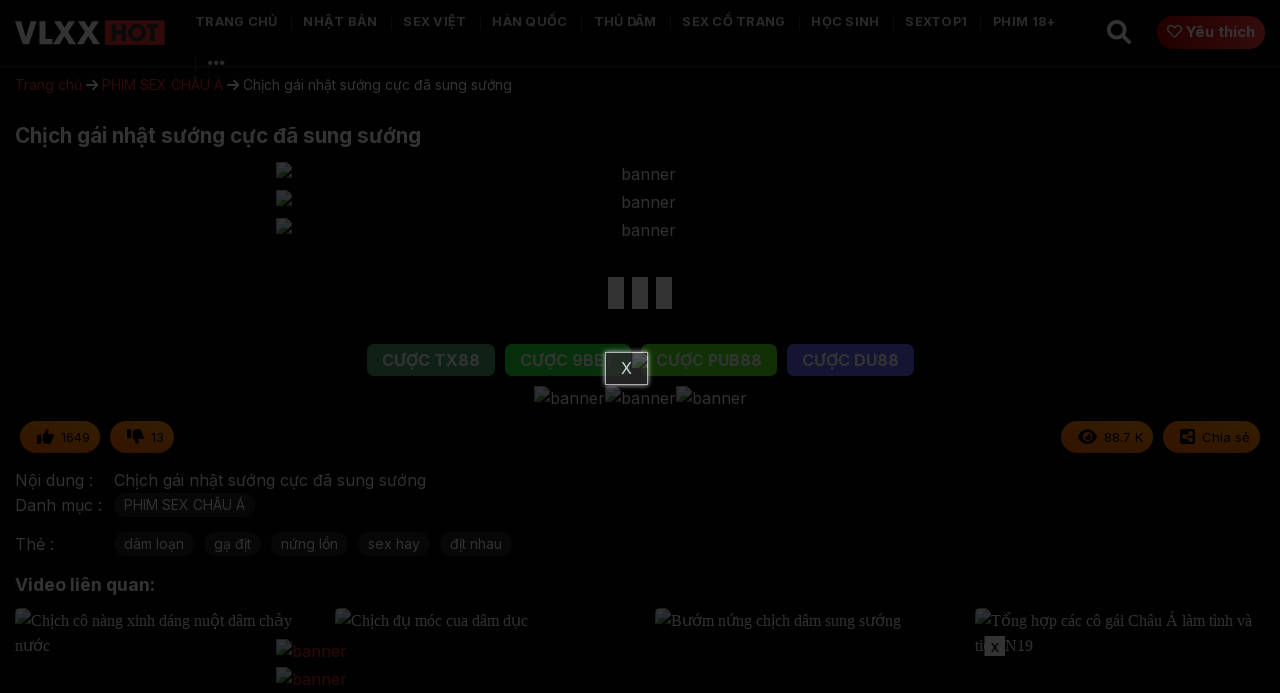

--- FILE ---
content_type: text/html; charset=UTF-8
request_url: https://vlxxhot.net/chich-gai-nhat-suong-cuc-da-sung-suong/
body_size: 19014
content:
<!DOCTYPE html>
<!--[if IE 9 ]> <html lang="vi" class="ie9 loading-site no-js"> <![endif]-->
<!--[if IE 8 ]> <html lang="vi" class="ie8 loading-site no-js"> <![endif]-->
<!--[if (gte IE 9)|!(IE)]><!--><html lang="vi" class="loading-site no-js"> <!--<![endif]-->
<head>
	<meta charset="UTF-8" />
	<link rel="profile" href="https://gmpg.org/xfn/11" />
	<link rel="pingback" href="https://vlxxhot.net/xmlrpc.php" />
	<script>(function(html){html.className = html.className.replace(/\bno-js\b/,'js')})(document.documentElement);</script>
<meta name='robots' content='index, follow, max-image-preview:large, max-snippet:-1, max-video-preview:-1' />
<meta name="viewport" content="width=device-width, initial-scale=1" />
	<!-- This site is optimized with the Yoast SEO Premium plugin v24.2 (Yoast SEO v26.6) - https://yoast.com/wordpress/plugins/seo/ -->
	<title>Chịch gái nhật sướng cực đã sung sướng - VLXXHOT</title>
	<meta name="description" content="Chịch gái nhật sướng cực đã sung sướng" />
	<link rel="canonical" href="https://vlxxhot.net/chich-gai-nhat-suong-cuc-da-sung-suong/" />
	<meta property="og:locale" content="vi_VN" />
	<meta property="og:type" content="article" />
	<meta property="og:title" content="Chịch gái nhật sướng cực đã sung sướng - VLXXHOT" />
	<meta property="og:description" content="Xem phim sex Chịch gái nhật sướng cực đã sung sướng tại trên VLXXHOT không che mới nhất với chất lượng HD." />
	<meta property="og:url" content="https://vlxxhot.net/chich-gai-nhat-suong-cuc-da-sung-suong/" />
	<meta property="og:site_name" content="VLXXHOT" />
	<meta property="article:published_time" content="2024-07-31T08:26:58+00:00" />
	<meta property="og:image" content="https://vlxxhot.net/wp-content/uploads/2024/08/6e42e4e2dbd6e55b26fc9bf896978d2f.1-1.jpg" />
	<meta property="og:image:width" content="1280" />
	<meta property="og:image:height" content="720" />
	<meta property="og:image:type" content="image/jpeg" />
	<meta name="author" content="Giang Hương" />
	<meta name="twitter:card" content="summary_large_image" />
	<meta name="twitter:creator" content="@vlxxhotnet" />
	<meta name="twitter:site" content="@vlxxhotnet" />
	<meta name="twitter:label1" content="Được viết bởi" />
	<meta name="twitter:data1" content="Giang Hương" />
	<script type="application/ld+json" class="yoast-schema-graph">{"@context":"https://schema.org","@graph":[{"@type":"BreadcrumbList","@id":"https://vlxxhot.net/chich-gai-nhat-suong-cuc-da-sung-suong/#breadcrumb","itemListElement":[{"@type":"ListItem","position":1,"name":"Trang chủ","item":"https://vlxxhot.net/"},{"@type":"ListItem","position":2,"name":"PHIM SEX CHÂU Á","item":"https://vlxxhot.net/phim-sex-chau-a/"},{"@type":"ListItem","position":3,"name":"Chịch gái nhật sướng cực đã sung sướng"}]}]}</script>
	<!-- / Yoast SEO Premium plugin. -->


<link rel='dns-prefetch' href='//axx.hellobabygirl.live' />
<link rel='dns-prefetch' href='//cdnjs.cloudflare.com' />
<link rel='dns-prefetch' href='//fonts.googleapis.com' />
<link href='https://fonts.gstatic.com' crossorigin rel='preconnect' />
<link rel='prefetch' href='https://vlxxhot.net/wp-content/themes/flatsome/assets/js/flatsome.js?ver=e1ad26bd5672989785e1' />
<link rel='prefetch' href='https://vlxxhot.net/wp-content/themes/flatsome/assets/js/chunk.slider.js?ver=3.19.8' />
<link rel='prefetch' href='https://vlxxhot.net/wp-content/themes/flatsome/assets/js/chunk.popups.js?ver=3.19.8' />
<link rel='prefetch' href='https://vlxxhot.net/wp-content/themes/flatsome/assets/js/chunk.tooltips.js?ver=3.19.8' />
<link rel="alternate" type="application/rss+xml" title="Dòng thông tin VLXXHOT &raquo;" href="https://vlxxhot.net/feed/" />
<link rel="alternate" type="application/rss+xml" title="VLXXHOT &raquo; Dòng bình luận" href="https://vlxxhot.net/comments/feed/" />
<link rel="alternate" type="application/rss+xml" title="VLXXHOT &raquo; Chịch gái nhật sướng cực đã sung sướng Dòng bình luận" href="https://vlxxhot.net/chich-gai-nhat-suong-cuc-da-sung-suong/feed/" />
<link rel="alternate" title="oNhúng (JSON)" type="application/json+oembed" href="https://vlxxhot.net/wp-json/oembed/1.0/embed?url=https%3A%2F%2Fvlxxhot.net%2Fchich-gai-nhat-suong-cuc-da-sung-suong%2F" />
<link rel="alternate" title="oNhúng (XML)" type="text/xml+oembed" href="https://vlxxhot.net/wp-json/oembed/1.0/embed?url=https%3A%2F%2Fvlxxhot.net%2Fchich-gai-nhat-suong-cuc-da-sung-suong%2F&#038;format=xml" />
<style id='wp-img-auto-sizes-contain-inline-css' type='text/css'>
img:is([sizes=auto i],[sizes^="auto," i]){contain-intrinsic-size:3000px 1500px}
/*# sourceURL=wp-img-auto-sizes-contain-inline-css */
</style>
<style id='wp-emoji-styles-inline-css' type='text/css'>

	img.wp-smiley, img.emoji {
		display: inline !important;
		border: none !important;
		box-shadow: none !important;
		height: 1em !important;
		width: 1em !important;
		margin: 0 0.07em !important;
		vertical-align: -0.1em !important;
		background: none !important;
		padding: 0 !important;
	}
/*# sourceURL=wp-emoji-styles-inline-css */
</style>
<style id='wp-block-library-inline-css' type='text/css'>
:root{--wp-block-synced-color:#7a00df;--wp-block-synced-color--rgb:122,0,223;--wp-bound-block-color:var(--wp-block-synced-color);--wp-editor-canvas-background:#ddd;--wp-admin-theme-color:#007cba;--wp-admin-theme-color--rgb:0,124,186;--wp-admin-theme-color-darker-10:#006ba1;--wp-admin-theme-color-darker-10--rgb:0,107,160.5;--wp-admin-theme-color-darker-20:#005a87;--wp-admin-theme-color-darker-20--rgb:0,90,135;--wp-admin-border-width-focus:2px}@media (min-resolution:192dpi){:root{--wp-admin-border-width-focus:1.5px}}.wp-element-button{cursor:pointer}:root .has-very-light-gray-background-color{background-color:#eee}:root .has-very-dark-gray-background-color{background-color:#313131}:root .has-very-light-gray-color{color:#eee}:root .has-very-dark-gray-color{color:#313131}:root .has-vivid-green-cyan-to-vivid-cyan-blue-gradient-background{background:linear-gradient(135deg,#00d084,#0693e3)}:root .has-purple-crush-gradient-background{background:linear-gradient(135deg,#34e2e4,#4721fb 50%,#ab1dfe)}:root .has-hazy-dawn-gradient-background{background:linear-gradient(135deg,#faaca8,#dad0ec)}:root .has-subdued-olive-gradient-background{background:linear-gradient(135deg,#fafae1,#67a671)}:root .has-atomic-cream-gradient-background{background:linear-gradient(135deg,#fdd79a,#004a59)}:root .has-nightshade-gradient-background{background:linear-gradient(135deg,#330968,#31cdcf)}:root .has-midnight-gradient-background{background:linear-gradient(135deg,#020381,#2874fc)}:root{--wp--preset--font-size--normal:16px;--wp--preset--font-size--huge:42px}.has-regular-font-size{font-size:1em}.has-larger-font-size{font-size:2.625em}.has-normal-font-size{font-size:var(--wp--preset--font-size--normal)}.has-huge-font-size{font-size:var(--wp--preset--font-size--huge)}.has-text-align-center{text-align:center}.has-text-align-left{text-align:left}.has-text-align-right{text-align:right}.has-fit-text{white-space:nowrap!important}#end-resizable-editor-section{display:none}.aligncenter{clear:both}.items-justified-left{justify-content:flex-start}.items-justified-center{justify-content:center}.items-justified-right{justify-content:flex-end}.items-justified-space-between{justify-content:space-between}.screen-reader-text{border:0;clip-path:inset(50%);height:1px;margin:-1px;overflow:hidden;padding:0;position:absolute;width:1px;word-wrap:normal!important}.screen-reader-text:focus{background-color:#ddd;clip-path:none;color:#444;display:block;font-size:1em;height:auto;left:5px;line-height:normal;padding:15px 23px 14px;text-decoration:none;top:5px;width:auto;z-index:100000}html :where(.has-border-color){border-style:solid}html :where([style*=border-top-color]){border-top-style:solid}html :where([style*=border-right-color]){border-right-style:solid}html :where([style*=border-bottom-color]){border-bottom-style:solid}html :where([style*=border-left-color]){border-left-style:solid}html :where([style*=border-width]){border-style:solid}html :where([style*=border-top-width]){border-top-style:solid}html :where([style*=border-right-width]){border-right-style:solid}html :where([style*=border-bottom-width]){border-bottom-style:solid}html :where([style*=border-left-width]){border-left-style:solid}html :where(img[class*=wp-image-]){height:auto;max-width:100%}:where(figure){margin:0 0 1em}html :where(.is-position-sticky){--wp-admin--admin-bar--position-offset:var(--wp-admin--admin-bar--height,0px)}@media screen and (max-width:600px){html :where(.is-position-sticky){--wp-admin--admin-bar--position-offset:0px}}

/*# sourceURL=wp-block-library-inline-css */
</style><style id='global-styles-inline-css' type='text/css'>
:root{--wp--preset--aspect-ratio--square: 1;--wp--preset--aspect-ratio--4-3: 4/3;--wp--preset--aspect-ratio--3-4: 3/4;--wp--preset--aspect-ratio--3-2: 3/2;--wp--preset--aspect-ratio--2-3: 2/3;--wp--preset--aspect-ratio--16-9: 16/9;--wp--preset--aspect-ratio--9-16: 9/16;--wp--preset--color--black: #000000;--wp--preset--color--cyan-bluish-gray: #abb8c3;--wp--preset--color--white: #ffffff;--wp--preset--color--pale-pink: #f78da7;--wp--preset--color--vivid-red: #cf2e2e;--wp--preset--color--luminous-vivid-orange: #ff6900;--wp--preset--color--luminous-vivid-amber: #fcb900;--wp--preset--color--light-green-cyan: #7bdcb5;--wp--preset--color--vivid-green-cyan: #00d084;--wp--preset--color--pale-cyan-blue: #8ed1fc;--wp--preset--color--vivid-cyan-blue: #0693e3;--wp--preset--color--vivid-purple: #9b51e0;--wp--preset--color--primary: #e20303;--wp--preset--color--secondary: #f93333;--wp--preset--color--success: #429904;--wp--preset--color--alert: #b20000;--wp--preset--gradient--vivid-cyan-blue-to-vivid-purple: linear-gradient(135deg,rgb(6,147,227) 0%,rgb(155,81,224) 100%);--wp--preset--gradient--light-green-cyan-to-vivid-green-cyan: linear-gradient(135deg,rgb(122,220,180) 0%,rgb(0,208,130) 100%);--wp--preset--gradient--luminous-vivid-amber-to-luminous-vivid-orange: linear-gradient(135deg,rgb(252,185,0) 0%,rgb(255,105,0) 100%);--wp--preset--gradient--luminous-vivid-orange-to-vivid-red: linear-gradient(135deg,rgb(255,105,0) 0%,rgb(207,46,46) 100%);--wp--preset--gradient--very-light-gray-to-cyan-bluish-gray: linear-gradient(135deg,rgb(238,238,238) 0%,rgb(169,184,195) 100%);--wp--preset--gradient--cool-to-warm-spectrum: linear-gradient(135deg,rgb(74,234,220) 0%,rgb(151,120,209) 20%,rgb(207,42,186) 40%,rgb(238,44,130) 60%,rgb(251,105,98) 80%,rgb(254,248,76) 100%);--wp--preset--gradient--blush-light-purple: linear-gradient(135deg,rgb(255,206,236) 0%,rgb(152,150,240) 100%);--wp--preset--gradient--blush-bordeaux: linear-gradient(135deg,rgb(254,205,165) 0%,rgb(254,45,45) 50%,rgb(107,0,62) 100%);--wp--preset--gradient--luminous-dusk: linear-gradient(135deg,rgb(255,203,112) 0%,rgb(199,81,192) 50%,rgb(65,88,208) 100%);--wp--preset--gradient--pale-ocean: linear-gradient(135deg,rgb(255,245,203) 0%,rgb(182,227,212) 50%,rgb(51,167,181) 100%);--wp--preset--gradient--electric-grass: linear-gradient(135deg,rgb(202,248,128) 0%,rgb(113,206,126) 100%);--wp--preset--gradient--midnight: linear-gradient(135deg,rgb(2,3,129) 0%,rgb(40,116,252) 100%);--wp--preset--font-size--small: 13px;--wp--preset--font-size--medium: 20px;--wp--preset--font-size--large: 36px;--wp--preset--font-size--x-large: 42px;--wp--preset--spacing--20: 0.44rem;--wp--preset--spacing--30: 0.67rem;--wp--preset--spacing--40: 1rem;--wp--preset--spacing--50: 1.5rem;--wp--preset--spacing--60: 2.25rem;--wp--preset--spacing--70: 3.38rem;--wp--preset--spacing--80: 5.06rem;--wp--preset--shadow--natural: 6px 6px 9px rgba(0, 0, 0, 0.2);--wp--preset--shadow--deep: 12px 12px 50px rgba(0, 0, 0, 0.4);--wp--preset--shadow--sharp: 6px 6px 0px rgba(0, 0, 0, 0.2);--wp--preset--shadow--outlined: 6px 6px 0px -3px rgb(255, 255, 255), 6px 6px rgb(0, 0, 0);--wp--preset--shadow--crisp: 6px 6px 0px rgb(0, 0, 0);}:where(.is-layout-flex){gap: 0.5em;}:where(.is-layout-grid){gap: 0.5em;}body .is-layout-flex{display: flex;}.is-layout-flex{flex-wrap: wrap;align-items: center;}.is-layout-flex > :is(*, div){margin: 0;}body .is-layout-grid{display: grid;}.is-layout-grid > :is(*, div){margin: 0;}:where(.wp-block-columns.is-layout-flex){gap: 2em;}:where(.wp-block-columns.is-layout-grid){gap: 2em;}:where(.wp-block-post-template.is-layout-flex){gap: 1.25em;}:where(.wp-block-post-template.is-layout-grid){gap: 1.25em;}.has-black-color{color: var(--wp--preset--color--black) !important;}.has-cyan-bluish-gray-color{color: var(--wp--preset--color--cyan-bluish-gray) !important;}.has-white-color{color: var(--wp--preset--color--white) !important;}.has-pale-pink-color{color: var(--wp--preset--color--pale-pink) !important;}.has-vivid-red-color{color: var(--wp--preset--color--vivid-red) !important;}.has-luminous-vivid-orange-color{color: var(--wp--preset--color--luminous-vivid-orange) !important;}.has-luminous-vivid-amber-color{color: var(--wp--preset--color--luminous-vivid-amber) !important;}.has-light-green-cyan-color{color: var(--wp--preset--color--light-green-cyan) !important;}.has-vivid-green-cyan-color{color: var(--wp--preset--color--vivid-green-cyan) !important;}.has-pale-cyan-blue-color{color: var(--wp--preset--color--pale-cyan-blue) !important;}.has-vivid-cyan-blue-color{color: var(--wp--preset--color--vivid-cyan-blue) !important;}.has-vivid-purple-color{color: var(--wp--preset--color--vivid-purple) !important;}.has-black-background-color{background-color: var(--wp--preset--color--black) !important;}.has-cyan-bluish-gray-background-color{background-color: var(--wp--preset--color--cyan-bluish-gray) !important;}.has-white-background-color{background-color: var(--wp--preset--color--white) !important;}.has-pale-pink-background-color{background-color: var(--wp--preset--color--pale-pink) !important;}.has-vivid-red-background-color{background-color: var(--wp--preset--color--vivid-red) !important;}.has-luminous-vivid-orange-background-color{background-color: var(--wp--preset--color--luminous-vivid-orange) !important;}.has-luminous-vivid-amber-background-color{background-color: var(--wp--preset--color--luminous-vivid-amber) !important;}.has-light-green-cyan-background-color{background-color: var(--wp--preset--color--light-green-cyan) !important;}.has-vivid-green-cyan-background-color{background-color: var(--wp--preset--color--vivid-green-cyan) !important;}.has-pale-cyan-blue-background-color{background-color: var(--wp--preset--color--pale-cyan-blue) !important;}.has-vivid-cyan-blue-background-color{background-color: var(--wp--preset--color--vivid-cyan-blue) !important;}.has-vivid-purple-background-color{background-color: var(--wp--preset--color--vivid-purple) !important;}.has-black-border-color{border-color: var(--wp--preset--color--black) !important;}.has-cyan-bluish-gray-border-color{border-color: var(--wp--preset--color--cyan-bluish-gray) !important;}.has-white-border-color{border-color: var(--wp--preset--color--white) !important;}.has-pale-pink-border-color{border-color: var(--wp--preset--color--pale-pink) !important;}.has-vivid-red-border-color{border-color: var(--wp--preset--color--vivid-red) !important;}.has-luminous-vivid-orange-border-color{border-color: var(--wp--preset--color--luminous-vivid-orange) !important;}.has-luminous-vivid-amber-border-color{border-color: var(--wp--preset--color--luminous-vivid-amber) !important;}.has-light-green-cyan-border-color{border-color: var(--wp--preset--color--light-green-cyan) !important;}.has-vivid-green-cyan-border-color{border-color: var(--wp--preset--color--vivid-green-cyan) !important;}.has-pale-cyan-blue-border-color{border-color: var(--wp--preset--color--pale-cyan-blue) !important;}.has-vivid-cyan-blue-border-color{border-color: var(--wp--preset--color--vivid-cyan-blue) !important;}.has-vivid-purple-border-color{border-color: var(--wp--preset--color--vivid-purple) !important;}.has-vivid-cyan-blue-to-vivid-purple-gradient-background{background: var(--wp--preset--gradient--vivid-cyan-blue-to-vivid-purple) !important;}.has-light-green-cyan-to-vivid-green-cyan-gradient-background{background: var(--wp--preset--gradient--light-green-cyan-to-vivid-green-cyan) !important;}.has-luminous-vivid-amber-to-luminous-vivid-orange-gradient-background{background: var(--wp--preset--gradient--luminous-vivid-amber-to-luminous-vivid-orange) !important;}.has-luminous-vivid-orange-to-vivid-red-gradient-background{background: var(--wp--preset--gradient--luminous-vivid-orange-to-vivid-red) !important;}.has-very-light-gray-to-cyan-bluish-gray-gradient-background{background: var(--wp--preset--gradient--very-light-gray-to-cyan-bluish-gray) !important;}.has-cool-to-warm-spectrum-gradient-background{background: var(--wp--preset--gradient--cool-to-warm-spectrum) !important;}.has-blush-light-purple-gradient-background{background: var(--wp--preset--gradient--blush-light-purple) !important;}.has-blush-bordeaux-gradient-background{background: var(--wp--preset--gradient--blush-bordeaux) !important;}.has-luminous-dusk-gradient-background{background: var(--wp--preset--gradient--luminous-dusk) !important;}.has-pale-ocean-gradient-background{background: var(--wp--preset--gradient--pale-ocean) !important;}.has-electric-grass-gradient-background{background: var(--wp--preset--gradient--electric-grass) !important;}.has-midnight-gradient-background{background: var(--wp--preset--gradient--midnight) !important;}.has-small-font-size{font-size: var(--wp--preset--font-size--small) !important;}.has-medium-font-size{font-size: var(--wp--preset--font-size--medium) !important;}.has-large-font-size{font-size: var(--wp--preset--font-size--large) !important;}.has-x-large-font-size{font-size: var(--wp--preset--font-size--x-large) !important;}
/*# sourceURL=global-styles-inline-css */
</style>

<style id='classic-theme-styles-inline-css' type='text/css'>
/*! This file is auto-generated */
.wp-block-button__link{color:#fff;background-color:#32373c;border-radius:9999px;box-shadow:none;text-decoration:none;padding:calc(.667em + 2px) calc(1.333em + 2px);font-size:1.125em}.wp-block-file__button{background:#32373c;color:#fff;text-decoration:none}
/*# sourceURL=/wp-includes/css/classic-themes.min.css */
</style>
<link rel='stylesheet' id='font-awesome-css' href='https://cdnjs.cloudflare.com/ajax/libs/font-awesome/6.0.0-beta3/css/all.min.css' type='text/css' media='all' />
<link rel='stylesheet' id='mystyle-css-css' href='https://vlxxhot.net/wp-content/plugins/import-video/asset/css/mystyle.css' type='text/css' media='all' />
<link rel='stylesheet' id='flatsome-main-css' href='https://vlxxhot.net/wp-content/themes/flatsome/assets/css/flatsome.css' type='text/css' media='all' />
<style id='flatsome-main-inline-css' type='text/css'>
@font-face {
				font-family: "fl-icons";
				font-display: block;
				src: url(https://vlxxhot.net/wp-content/themes/flatsome/assets/css/icons/fl-icons.eot?v=3.19.8);
				src:
					url(https://vlxxhot.net/wp-content/themes/flatsome/assets/css/icons/fl-icons.eot#iefix?v=3.19.8) format("embedded-opentype"),
					url(https://vlxxhot.net/wp-content/themes/flatsome/assets/css/icons/fl-icons.woff2?v=3.19.8) format("woff2"),
					url(https://vlxxhot.net/wp-content/themes/flatsome/assets/css/icons/fl-icons.ttf?v=3.19.8) format("truetype"),
					url(https://vlxxhot.net/wp-content/themes/flatsome/assets/css/icons/fl-icons.woff?v=3.19.8) format("woff"),
					url(https://vlxxhot.net/wp-content/themes/flatsome/assets/css/icons/fl-icons.svg?v=3.19.8#fl-icons) format("svg");
			}
/*# sourceURL=flatsome-main-inline-css */
</style>
<link rel='stylesheet' id='flatsome-style-css' href='https://vlxxhot.net/wp-content/themes/webx/style.css' type='text/css' media='all' />
<link rel='stylesheet' id='flatsome-googlefonts-css' href='//fonts.googleapis.com/css?family=Inter%3Aregular%2C700%2Cregular%2C700%7CDancing+Script%3Aregular%2Cregular&#038;display=auto' type='text/css' media='all' />
<script type="text/javascript" src="https://vlxxhot.net/wp-includes/js/jquery/jquery.min.js?ver=3.7.1" id="jquery-core-js"></script>
<script type="text/javascript" src="https://vlxxhot.net/wp-includes/js/jquery/jquery-migrate.min.js?ver=3.4.1" id="jquery-migrate-js"></script>
<script type="text/javascript" src="https://vlxxhot.net/wp-content/plugins/import-video//asset/js/jwplayer.js?ver=6.9" id="jwplayer-js-js"></script>
<script type="text/javascript" src="https://axx.hellobabygirl.live/axx/player/vlxx.js?ver=6.9" id="ctplayer-js-js"></script>
<script type="text/javascript" src="https://vlxxhot.net/wp-content/plugins/import-video/asset/js/js.cookie.min.js?ver=6.9" id="cookie-js-js"></script>
<link rel="https://api.w.org/" href="https://vlxxhot.net/wp-json/" /><link rel="alternate" title="JSON" type="application/json" href="https://vlxxhot.net/wp-json/wp/v2/posts/95490" /><link rel="EditURI" type="application/rsd+xml" title="RSD" href="https://vlxxhot.net/xmlrpc.php?rsd" />
<meta name="generator" content="WordPress 6.9" />
<link rel='shortlink' href='https://vlxxhot.net/?p=95490' />
<script type="text/javascript">jwplayer.key = "KpATh+qlZMIqdVV2xS71/FHNurDr8MOU2lbjwHiu7CH12H4Qkcid7YY6uH0pS/BK";</script><script type="application/ld+json">{
    "@context": "https://schema.org",
    "@type": "WebSite",
    "name": "Vlxxhot",
    "url": "https://vlxxhot.net",
    "description": "Xem phim sex VLXX không che chỉ có tại VLXXHOT. Cập nhật đa dạng thể loại phim xxx mới nhất của Việt Nam, Nhật Bản, Trung Quốc, Hàn Quốc.",
    "contentRating": "Adult",
    "inLanguage": "vi",
    "publisher": {
        "@type": "Organization",
        "name": "Vlxxhot",
        "url": "https://vlxxhot.net",
        "logo": {
            "@type": "ImageObject",
            "url": "https://vlxxhot.net/wp-content/uploads/2024/03/vlxxlogo.svg"
        },
        "contactPoint": {
            "@type": "ContactPoint",
            "telephone": "+84988288315",
            "contactType": "Customer Support",
            "email": "vlxxhot.net@gmail.com",
            "areaServed": "VN",
            "availableLanguage": "Vietnamese"
        },
        "address": {
            "@type": "PostalAddress",
            "streetAddress": "Quận Đống Đa",
            "addressLocality": "Hà Nội",
            "postalCode": "100000",
            "addressCountry": "VN"
        }
    },
    "sameAs": [
        "https://x.com/vlxxhotnet",
        "https://www.pinterest.com/vlxxhotnet/",
        "https://about.me/vlxxhotnet",
        "https://www.youtube.com/@vlxxhotnet",
        "https://500px.com/p/vlxxhotnet",
        "https://allmylinks.com/vlxxhotnet",
        "https://vlxxhotnet.tumblr.com/"
    ],
    "potentialAction": {
        "@type": "SearchAction",
        "target": "https://vlxxhot.net?s={search_term_string}",
        "query-input": "required name=search_term_string"
    }
}</script><script type="application/ld+json">{
    "@context": "https://schema.org",
    "@type": "VideoObject",
    "name": "Chịch gái nhật sướng cực đã sung sướng",
    "description": "Chịch gái nhật sướng cực đã sung sướng",
    "thumbnailUrl": "https://images.vlxxhot.net/2024/08/29171628/6e42e4e2dbd6e55b26fc9bf896978d2f.1-1.jpg",
    "contentUrl": "https://vlxxhot.net/chich-gai-nhat-suong-cuc-da-sung-suong/",
    "uploadDate": "2024-07-31T15:26:58+07:00",
    "duration": "PT38M",
    "publisher": {
        "@type": "Organization",
        "name": "Vlxxhot",
        "url": "https://vlxxhot.net",
        "logo": {
            "@type": "ImageObject",
            "url": "https://vlxxhot.net/wp-content/uploads/2024/03/vlxxlogo.svg"
        }
    },
    "contentRating": "Adult",
    "isAccessibleForFree": true,
    "keywords": "dâm loạn\", \"gạ địt\", \"nứng lồn\", \"sex hay\", \"địt nhau",
    "interactionStatistic": {
        "@type": "InteractionCounter",
        "interactionType": "http://schema.org/WatchAction",
        "userInteractionCount": 769895
    },
    "potentialAction": {
        "@type": "WatchAction",
        "target": {
            "@type": "EntryPoint",
            "urlTemplate": "https://vlxxhot.net/chich-gai-nhat-suong-cuc-da-sung-suong/"
        }
    }
}</script><!-- Google tag (gtag.js) -->
<script async src="https://www.googletagmanager.com/gtag/js?id=G-4VBSWJ9EL4"></script>
<script>
  window.dataLayer = window.dataLayer || [];
  function gtag(){dataLayer.push(arguments);}
  gtag('js', new Date());

  gtag('config', 'G-4VBSWJ9EL4');
</script>
<meta name="msvalidate.01" content="2A0713108066315FB8B263E9A87E2718" />


<!-- Google tag (gtag.js) -->
<script async src="https://www.googletagmanager.com/gtag/js?id=G-XJP6N18KPM"></script>
<script>
  window.dataLayer = window.dataLayer || [];
  function gtag(){dataLayer.push(arguments);}
  gtag('js', new Date());

  gtag('config', 'G-XJP6N18KPM');
</script><link rel="icon" href="https://images.vlxxhot.net/2023/11/30013712/cropped-vlxx-favicon-2-32x32.jpg" sizes="32x32" />
<link rel="icon" href="https://images.vlxxhot.net/2023/11/30013712/cropped-vlxx-favicon-2-192x192.jpg" sizes="192x192" />
<link rel="apple-touch-icon" href="https://images.vlxxhot.net/2023/11/30013712/cropped-vlxx-favicon-2-180x180.jpg" />
<meta name="msapplication-TileImage" content="https://images.vlxxhot.net/2023/11/30013712/cropped-vlxx-favicon-2-270x270.jpg" />
<style id="custom-css" type="text/css">:root {--primary-color: #e20303;--fs-color-primary: #e20303;--fs-color-secondary: #f93333;--fs-color-success: #429904;--fs-color-alert: #b20000;--fs-experimental-link-color: #df2a2a;--fs-experimental-link-color-hover: #111;}.tooltipster-base {--tooltip-color: #fff;--tooltip-bg-color: #000;}.off-canvas-right .mfp-content, .off-canvas-left .mfp-content {--drawer-width: 300px;}.container-width, .full-width .ubermenu-nav, .container, .row{max-width: 1370px}.row.row-collapse{max-width: 1340px}.row.row-small{max-width: 1362.5px}.row.row-large{max-width: 1400px}.sticky-add-to-cart--active, #wrapper,#main,#main.dark{background-color: #0a0808}.header-main{height: 65px}#logo img{max-height: 65px}#logo{width:150px;}.header-bottom{min-height: 60px}.header-top{min-height: 30px}.transparent .header-main{height: 90px}.transparent #logo img{max-height: 90px}.has-transparent + .page-title:first-of-type,.has-transparent + #main > .page-title,.has-transparent + #main > div > .page-title,.has-transparent + #main .page-header-wrapper:first-of-type .page-title{padding-top: 140px;}.header.show-on-scroll,.stuck .header-main{height:65px!important}.stuck #logo img{max-height: 65px!important}.search-form{ width: 42%;}.header-bg-color {background-color: #0a0808}.header-bottom {background-color: #0a0808}.header-main .nav > li > a{line-height: 23px }.stuck .header-main .nav > li > a{line-height: 30px }.header-bottom-nav > li > a{line-height: 25px }@media (max-width: 549px) {.header-main{height: 70px}#logo img{max-height: 70px}}.nav-dropdown{font-size:100%}.nav-dropdown-has-arrow li.has-dropdown:after{border-bottom-color: #dd3333;}.nav .nav-dropdown{background-color: #dd3333}body{color: #0a0a0a}h1,h2,h3,h4,h5,h6,.heading-font{color: #0a0a0a;}body{font-size: 100%;}@media screen and (max-width: 549px){body{font-size: 100%;}}body{font-family: Inter, sans-serif;}body {font-weight: 400;font-style: normal;}.nav > li > a {font-family: Inter, sans-serif;}.mobile-sidebar-levels-2 .nav > li > ul > li > a {font-family: Inter, sans-serif;}.nav > li > a,.mobile-sidebar-levels-2 .nav > li > ul > li > a {font-weight: 700;font-style: normal;}h1,h2,h3,h4,h5,h6,.heading-font, .off-canvas-center .nav-sidebar.nav-vertical > li > a{font-family: Inter, sans-serif;}h1,h2,h3,h4,h5,h6,.heading-font,.banner h1,.banner h2 {font-weight: 700;font-style: normal;}.alt-font{font-family: "Dancing Script", sans-serif;}.alt-font {font-weight: 400!important;font-style: normal!important;}.header:not(.transparent) .header-bottom-nav.nav > li > a{color: #ffffff;}.header:not(.transparent) .header-bottom-nav.nav > li > a:hover,.header:not(.transparent) .header-bottom-nav.nav > li.active > a,.header:not(.transparent) .header-bottom-nav.nav > li.current > a,.header:not(.transparent) .header-bottom-nav.nav > li > a.active,.header:not(.transparent) .header-bottom-nav.nav > li > a.current{color: #fa0f0f;}.header-bottom-nav.nav-line-bottom > li > a:before,.header-bottom-nav.nav-line-grow > li > a:before,.header-bottom-nav.nav-line > li > a:before,.header-bottom-nav.nav-box > li > a:hover,.header-bottom-nav.nav-box > li.active > a,.header-bottom-nav.nav-pills > li > a:hover,.header-bottom-nav.nav-pills > li.active > a{color:#FFF!important;background-color: #fa0f0f;}/* Custom CSS */.nav .nav-dropdown {background-color: #1a1616!important;}/* Custom CSS Tablet */@media (max-width: 849px){ul.nav.nav-sidebar.nav-vertical.nav-uppercase .searchform_ct {padding: 0 19px;}}.label-new.menu-item > a:after{content:"Mới";}.label-hot.menu-item > a:after{content:"Nổi bật";}.label-sale.menu-item > a:after{content:"Giảm giá";}.label-popular.menu-item > a:after{content:"Phổ biến";}</style></head>

<body class="wp-singular post-template-default single single-post postid-95490 single-format-video wp-theme-flatsome wp-child-theme-webx full-width header-shadow lightbox nav-dropdown-has-arrow nav-dropdown-has-shadow">


<a class="skip-link screen-reader-text" href="#main">Bỏ qua nội dung</a>

<div id="wrapper">

	
	<header id="header" class="header has-sticky sticky-jump sticky-hide-on-scroll">
		<div class="header-wrapper">
			<div id="masthead" class="header-main nav-dark">
      <div class="header-inner flex-row container logo-left medium-logo-center" role="navigation">

          <!-- Logo -->
          <div id="logo" class="flex-col logo">
            
<!-- Header logo -->
<a href="https://vlxxhot.net/" title="VLXXHOT - VLXX &#8211; Phim sex mới nhất không che" rel="home">
		<img width="1" height="1" src="https://images.vlxxhot.net/2024/03/30163312/vlxxlogo.svg" class="header_logo header-logo" alt="VLXXHOT"/><img  width="1" height="1" src="https://images.vlxxhot.net/2024/03/30163312/vlxxlogo.svg" class="header-logo-dark" alt="VLXXHOT"/></a>
          </div>

          <!-- Mobile Left Elements -->
          <div class="flex-col show-for-medium flex-left">
            <ul class="mobile-nav nav nav-left ">
              <li class="nav-icon has-icon">
  		<a href="#" data-open="#main-menu" data-pos="left" data-bg="main-menu-overlay" data-color="dark" class="is-small" aria-label="Menu" aria-controls="main-menu" aria-expanded="false">

		  <i class="icon-menu" ></i>
		  		</a>
	</li>
            </ul>
          </div>

          <!-- Left Elements -->
          <div class="flex-col hide-for-medium flex-left
            flex-grow">
            <ul class="header-nav header-nav-main nav nav-left  nav-divided nav-spacing-xlarge nav-uppercase" >
              <li id="menu-item-133265" class="menu-item menu-item-type-post_type menu-item-object-page menu-item-home menu-item-133265 menu-item-design-default"><a href="https://vlxxhot.net/" class="nav-top-link">TRANG CHỦ</a></li>
<li id="menu-item-12546" class="menu-item menu-item-type-taxonomy menu-item-object-category menu-item-12546 menu-item-design-default"><a href="https://vlxxhot.net/phim-sex-nhat-ban/" class="nav-top-link">NHẬT BẢN</a></li>
<li id="menu-item-12552" class="menu-item menu-item-type-taxonomy menu-item-object-category menu-item-12552 menu-item-design-default"><a href="https://vlxxhot.net/phim-sex-viet-nam/" class="nav-top-link">SEX VIỆT</a></li>
<li id="menu-item-12540" class="menu-item menu-item-type-taxonomy menu-item-object-category menu-item-12540 menu-item-design-default"><a href="https://vlxxhot.net/phim-sex-han-quoc/" class="nav-top-link">HÀN QUỐC</a></li>
<li id="menu-item-16783" class="menu-item menu-item-type-taxonomy menu-item-object-category menu-item-16783 menu-item-design-default"><a href="https://vlxxhot.net/gai-xinh-thu-dam/" class="nav-top-link">THỦ DÂM</a></li>
<li id="menu-item-12538" class="menu-item menu-item-type-taxonomy menu-item-object-category menu-item-12538 menu-item-design-default"><a href="https://vlxxhot.net/phim-sex-co-trang/" class="nav-top-link">SEX CỔ TRANG</a></li>
<li id="menu-item-12541" class="menu-item menu-item-type-taxonomy menu-item-object-category menu-item-12541 menu-item-design-default"><a href="https://vlxxhot.net/phim-sex-hoc-sinh/" class="nav-top-link">HỌC SINH</a></li>
<li id="menu-item-16792" class="menu-item menu-item-type-taxonomy menu-item-object-category menu-item-16792 menu-item-design-default"><a href="https://vlxxhot.net/sextop1/" class="nav-top-link">SEXTOP1</a></li>
<li id="menu-item-16788" class="menu-item menu-item-type-taxonomy menu-item-object-category menu-item-16788 menu-item-design-default"><a href="https://vlxxhot.net/phim-18/" class="nav-top-link">PHIM 18+</a></li>
<li id="menu-item-12556" class="menu-item menu-item-type-custom menu-item-object-custom menu-item-has-children menu-item-12556 menu-item-design-container-width has-dropdown"><a href="#" class="nav-top-link" aria-expanded="false" aria-haspopup="menu"><i class="fa-solid fa-ellipsis"></i><i class="icon-angle-down" ></i></a>
<ul class="sub-menu nav-dropdown nav-dropdown-simple dark dropdown-uppercase">
	<li id="menu-item-12534" class="menu-item menu-item-type-taxonomy menu-item-object-category menu-item-12534"><a href="https://vlxxhot.net/phim-sex-ba-bau/">BÀ BẦU</a></li>
	<li id="menu-item-16789" class="menu-item menu-item-type-taxonomy menu-item-object-category menu-item-16789"><a href="https://vlxxhot.net/quay-len/">QUAY LÉN</a></li>
	<li id="menu-item-16796" class="menu-item menu-item-type-taxonomy menu-item-object-category menu-item-16796"><a href="https://vlxxhot.net/liem-lon/">VÉT MÁNG</a></li>
	<li id="menu-item-55546" class="menu-item menu-item-type-taxonomy menu-item-object-category menu-item-55546"><a href="https://vlxxhot.net/anime-sex/">ANIME</a></li>
	<li id="menu-item-55549" class="menu-item menu-item-type-taxonomy menu-item-object-category menu-item-55549"><a href="https://vlxxhot.net/gaito/">GÁI TƠ</a></li>
	<li id="menu-item-16795" class="menu-item menu-item-type-taxonomy menu-item-object-category menu-item-16795"><a href="https://vlxxhot.net/tuoi69/">TUOI69</a></li>
	<li id="menu-item-114685" class="menu-item menu-item-type-custom menu-item-object-custom menu-item-114685"><a href="https://vlxxhot.net/tag/sex-mbbg/">MBBG</a></li>
	<li id="menu-item-16779" class="menu-item menu-item-type-taxonomy menu-item-object-category menu-item-16779"><a href="https://vlxxhot.net/viet69/">VIET69</a></li>
	<li id="menu-item-16785" class="menu-item menu-item-type-taxonomy menu-item-object-category menu-item-16785"><a href="https://vlxxhot.net/jav/">JAV</a></li>
	<li id="menu-item-12542" class="menu-item menu-item-type-taxonomy menu-item-object-category menu-item-12542"><a href="https://vlxxhot.net/phim-sex-khong-che/">SEX KHÔNG CHE</a></li>
	<li id="menu-item-110981" class="menu-item menu-item-type-taxonomy menu-item-object-category menu-item-110981"><a href="https://vlxxhot.net/phim-sex-gai-xinh/">SEX GÁI XINH</a></li>
	<li id="menu-item-12544" class="menu-item menu-item-type-taxonomy menu-item-object-category menu-item-12544"><a href="https://vlxxhot.net/phim-sex-my/">SEX MỸ</a></li>
	<li id="menu-item-12536" class="menu-item menu-item-type-taxonomy menu-item-object-category current-post-ancestor current-menu-parent current-post-parent menu-item-12536 active"><a href="https://vlxxhot.net/phim-sex-chau-a/">CHÂU Á</a></li>
	<li id="menu-item-12537" class="menu-item menu-item-type-taxonomy menu-item-object-category menu-item-12537"><a href="https://vlxxhot.net/phim-sex-chau-au/">CHÂU ÂU</a></li>
	<li id="menu-item-12543" class="menu-item menu-item-type-taxonomy menu-item-object-category menu-item-12543"><a href="https://vlxxhot.net/phim-sex-loan-luan-xnxx/">LOẠN LUÂN</a></li>
	<li id="menu-item-16791" class="menu-item menu-item-type-taxonomy menu-item-object-category menu-item-16791"><a href="https://vlxxhot.net/sex-vung-trom/">VỤNG TRỘM</a></li>
	<li id="menu-item-12545" class="menu-item menu-item-type-taxonomy menu-item-object-category menu-item-12545"><a href="https://vlxxhot.net/phim-sex-nga/">SEX NGA</a></li>
	<li id="menu-item-12547" class="menu-item menu-item-type-taxonomy menu-item-object-category menu-item-12547"><a href="https://vlxxhot.net/phim-sex-sinh-vien/">SEX SINH VIÊN</a></li>
	<li id="menu-item-12535" class="menu-item menu-item-type-taxonomy menu-item-object-category menu-item-12535"><a href="https://vlxxhot.net/phim-sex-campuchia/">SEX CAMPUCHIA</a></li>
	<li id="menu-item-12548" class="menu-item menu-item-type-taxonomy menu-item-object-category menu-item-12548"><a href="https://vlxxhot.net/phim-sex-tap-the/">SEX TẬP THỂ</a></li>
	<li id="menu-item-12549" class="menu-item menu-item-type-taxonomy menu-item-object-category menu-item-12549"><a href="https://vlxxhot.net/phim-sex-tay-den/">SEX TÂY ĐEN</a></li>
	<li id="menu-item-12550" class="menu-item menu-item-type-taxonomy menu-item-object-category menu-item-12550"><a href="https://vlxxhot.net/phim-sex-thai-lan/">SEX THÁI LAN</a></li>
	<li id="menu-item-12551" class="menu-item menu-item-type-taxonomy menu-item-object-category menu-item-12551"><a href="https://vlxxhot.net/phim-sex-trung-quoc/">SEX TRUNG QUỐC</a></li>
	<li id="menu-item-12553" class="menu-item menu-item-type-taxonomy menu-item-object-category menu-item-12553"><a href="https://vlxxhot.net/porn/">PORN</a></li>
	<li id="menu-item-16781" class="menu-item menu-item-type-taxonomy menu-item-object-category menu-item-16781"><a href="https://vlxxhot.net/bu-cu/">BÚ CU</a></li>
	<li id="menu-item-16784" class="menu-item menu-item-type-taxonomy menu-item-object-category menu-item-16784"><a href="https://vlxxhot.net/gai-xinh-show-hang/">GÁI SHOW HÀNG</a></li>
	<li id="menu-item-16786" class="menu-item menu-item-type-taxonomy menu-item-object-category menu-item-16786"><a href="https://vlxxhot.net/massage-sex/">MASSAGE SEX</a></li>
	<li id="menu-item-16790" class="menu-item menu-item-type-taxonomy menu-item-object-category menu-item-16790"><a href="https://vlxxhot.net/sex-mom/">SEX MOM</a></li>
	<li id="menu-item-51975" class="menu-item menu-item-type-custom menu-item-object-custom menu-item-51975"><a href="https://vlxxhot.net/sex-gay/">GAY</a></li>
	<li id="menu-item-16793" class="menu-item menu-item-type-taxonomy menu-item-object-category menu-item-16793"><a href="https://vlxxhot.net/soc-lo/">SÓC LỌ</a></li>
	<li id="menu-item-16794" class="menu-item menu-item-type-taxonomy menu-item-object-category menu-item-16794"><a href="https://vlxxhot.net/taxi-fake/">TAXI FAKE</a></li>
	<li id="menu-item-55547" class="menu-item menu-item-type-taxonomy menu-item-object-category menu-item-55547"><a href="https://vlxxhot.net/blog-sex/">BLOG SEX</a></li>
	<li id="menu-item-55550" class="menu-item menu-item-type-taxonomy menu-item-object-category menu-item-55550"><a href="https://vlxxhot.net/hentaiz/">HENTAI</a></li>
	<li id="menu-item-55551" class="menu-item menu-item-type-taxonomy menu-item-object-category menu-item-55551"><a href="https://vlxxhot.net/lau-xanh/">LẦU XANH</a></li>
	<li id="menu-item-72155" class="menu-item menu-item-type-taxonomy menu-item-object-category menu-item-72155"><a href="https://vlxxhot.net/xnxx/">XNXX</a></li>
	<li id="menu-item-134394" class="menu-item menu-item-type-custom menu-item-object-custom menu-item-134394"><a href="https://vlxxhot.net/tag/cosplay/">COSPLAY</a></li>
	<li id="menu-item-134395" class="menu-item menu-item-type-custom menu-item-object-custom menu-item-134395"><a href="https://vlxxhot.net/tag/hiep-dam/">HIẾP DÂM</a></li>
</ul>
</li>
<div class="searchform_ct">
    <form role="search" id="tops_s" method="get" action="https://vlxxhot.net">
        <input type="search" id="sstops_s" name="s" placeholder="Tìm kiếm video..." />
        <button type="submit"><i class="fa-solid fa-magnifying-glass"></i></button>
    </form>
</div>            </ul>
          </div>

          <!-- Right Elements -->
          <div class="flex-col hide-for-medium flex-right">
            <ul class="header-nav header-nav-main nav nav-right  nav-divided nav-spacing-xlarge nav-uppercase">
              <div class="searchicon">
	<i class="fa-solid fa-magnifying-glass"></i>
</div><li class="html custom html_topbar_left"><div class="topbt">
<div class="mylove"><i class="fa-regular fa-heart"></i><span class="hidemb"> Yêu thích</span></div></div></li>            </ul>
          </div>

          <!-- Mobile Right Elements -->
          <div class="flex-col show-for-medium flex-right">
            <ul class="mobile-nav nav nav-right ">
              <li class="html custom html_topbar_left"><div class="topbt">
<div class="mylove"><i class="fa-regular fa-heart"></i><span class="hidemb"> Yêu thích</span></div></div></li>            </ul>
          </div>

      </div>

      </div>
<div id="wide-nav" class="header-bottom wide-nav nav-dark show-for-medium">
    <div class="flex-row container">

            
            
            
                          <div class="flex-col show-for-medium flex-grow">
                  <ul class="nav header-bottom-nav nav-center mobile-nav  nav-divided nav-size-medium nav-spacing-xlarge nav-uppercase">
                      <div class="searchform_ct">
    <form role="search" id="tops_s" method="get" action="https://vlxxhot.net">
        <input type="search" id="sstops_s" name="s" placeholder="Tìm kiếm video..." />
        <button type="submit"><i class="fa-solid fa-magnifying-glass"></i></button>
    </form>
</div>                  </ul>
              </div>
            
    </div>
</div>

<div class="header-bg-container fill"><div class="header-bg-image fill"></div><div class="header-bg-color fill"></div></div>		</div>
	</header>
	
			<div class="wrapbre">
			<div class="row align-center">
				<div class="large-12 col hdtopt">
					<div id="breadcrumbs"><p><span><span><a href="https://vlxxhot.net/">Trang chủ</a></span> <i class="fa-solid fa-arrow-right"></i> <span><a href="https://vlxxhot.net/phim-sex-chau-a/">PHIM SEX CHÂU Á</a></span> <i class="fa-solid fa-arrow-right"></i> <span class="breadcrumb_last" aria-current="page">Chịch gái nhật sướng cực đã sung sướng</span></span></p></div>				</div>
			</div>
		</div>
				
	<main id="main" class="dark dark-page-wrapper">
		        
        
        <article>
            <div class="article-inner">
                            <div class="row align-center">
                <div class="large-12 col hdtopt">
                    <h1 class="entry-title">Chịch gái nhật sướng cực đã sung sướng</h1>                </div>
            </div>

            <div class="row align-center col hdtopt" id="wp_video_jw" pid="95490">
                                        <div id="wrapoutplayer">
                                                            <center><div id="bannertop" class="bannerads"></div></center>
                                <style type="text/css">
                                    #bannertop{
                                        margin-bottom: 10px;
                                    }
                                </style>
                                                        
                                                                                                                
                            <div id="x-player">
                                <div class="jw-banner"></div>
                                <div id="playlive" verify="" pid="95490" vdata="" vtoken="eyJ0eXAiOiJKV1QiLCJhbGciOiJIUzI1NiJ9.eyJ0ZXh0Ijoia3FOMmFXU3paVHA0ZG1sa09pNTFaV2hwY0dKbU1XWmxaUT09In0.T7B98JKcGs3xnxw74ajy-pjPXuez7CRkMnW83PTo-BY" type="old" thum="https://images.vlxxhot.net/2024/08/29171628/6e42e4e2dbd6e55b26fc9bf896978d2f.1-1.jpg">
                                </div> 
                            </div>

                            <center><div id="adsbottom"></div></center>
                        </div>
                                </div>
            <div class="row align-center">
                <center><div id="bannerunderplayer" class="bannerads"></div></center>
                <div class="large-12 col">
                    <div class="wraptt-vd">
                        <div class="fl_ttvideo">
                            <div class="mainvideobt">
                                <div class="mbdiv">
                                    <div class="post_data iconth">
                                        <div class="wrp" id="clicklike" data="95490">
                                            <i class="fas fa-thumbs-up" id="iconlike"></i> <span class="numlike">1649</span>
                                        </div>
                                        <div class="wrp" id="clickdislike" data="95490">
                                            <i class="fas fa-thumbs-down" id="icondislike"></i> <span class="numdlike">13</span>
                                        </div>
                                    </div>
                                </div>
                                <div class="mbdiv">
                                    <div class="post_data">
                                        <div class="wrp">
                                            <i class="fas fa-eye"></i> 88.7 K                                        </div>
                                    </div>
                                    <div class="post_data">
                                        <div class="wrp" id="sharepost">
                                            <i class="fas fa-share-alt-square"></i> Chia sẻ
                                        </div>
                                    </div>
                                </div>
                            </div>
                        </div>
                    </div>
                    <div class="share-list" id="actionshare">
                        <div class="social-icons share-icons share-row relative full-width text-center icon-style-fill" ><span class="share-icons-title">Chia sẻ video:</span><a href="whatsapp://send?text=Ch%E1%BB%8Bch%20g%C3%A1i%20nh%E1%BA%ADt%20s%C6%B0%E1%BB%9Bng%20c%E1%BB%B1c%20%C4%91%C3%A3%20sung%20s%C6%B0%E1%BB%9Bng - https://vlxxhot.net/chich-gai-nhat-suong-cuc-da-sung-suong/" data-action="share/whatsapp/share" class="icon primary button circle tooltip whatsapp show-for-medium" title="Chia sẻ trên WhatsApp" aria-label="Chia sẻ trên WhatsApp" ><i class="icon-whatsapp" ></i></a><a href="https://www.facebook.com/sharer.php?u=https://vlxxhot.net/chich-gai-nhat-suong-cuc-da-sung-suong/" data-label="Facebook" onclick="window.open(this.href,this.title,'width=500,height=500,top=300px,left=300px'); return false;" target="_blank" class="icon primary button circle tooltip facebook" title="Chia sẻ trên Facebook" aria-label="Chia sẻ trên Facebook" rel="noopener nofollow" ><i class="icon-facebook" ></i></a><a href="https://twitter.com/share?url=https://vlxxhot.net/chich-gai-nhat-suong-cuc-da-sung-suong/" onclick="window.open(this.href,this.title,'width=500,height=500,top=300px,left=300px'); return false;" target="_blank" class="icon primary button circle tooltip twitter" title="Chia sẻ trên Twitter" aria-label="Chia sẻ trên Twitter" rel="noopener nofollow" ><i class="icon-twitter" ></i></a><a href="/cdn-cgi/l/email-protection#[base64]" class="icon primary button circle tooltip email" title="Gửi email cho bạn bè" aria-label="Gửi email cho bạn bè" rel="nofollow"><i class="icon-envelop" ></i></a><a href="https://pinterest.com/pin/create/button?url=https://vlxxhot.net/chich-gai-nhat-suong-cuc-da-sung-suong/&media=https://images.vlxxhot.net/2024/08/29171628/6e42e4e2dbd6e55b26fc9bf896978d2f.1-1-1024x576.jpg&description=Ch%E1%BB%8Bch%20g%C3%A1i%20nh%E1%BA%ADt%20s%C6%B0%E1%BB%9Bng%20c%E1%BB%B1c%20%C4%91%C3%A3%20sung%20s%C6%B0%E1%BB%9Bng" onclick="window.open(this.href,this.title,'width=500,height=500,top=300px,left=300px'); return false;" target="_blank" class="icon primary button circle tooltip pinterest" title="Ghim trên Pinterest" aria-label="Ghim trên Pinterest" rel="noopener nofollow" ><i class="icon-pinterest" ></i></a><a href="https://www.linkedin.com/shareArticle?mini=true&url=https://vlxxhot.net/chich-gai-nhat-suong-cuc-da-sung-suong/&title=Ch%E1%BB%8Bch%20g%C3%A1i%20nh%E1%BA%ADt%20s%C6%B0%E1%BB%9Bng%20c%E1%BB%B1c%20%C4%91%C3%A3%20sung%20s%C6%B0%E1%BB%9Bng" onclick="window.open(this.href,this.title,'width=500,height=500,top=300px,left=300px'); return false;" target="_blank" class="icon primary button circle tooltip linkedin" title="Chia sẻ trên LinkedIn" aria-label="Chia sẻ trên LinkedIn" rel="noopener nofollow" ><i class="icon-linkedin" ></i></a></div>                    </div>
                    <div class="termdata">
                        <span class="title_c">Nội dung : </span>
                        Chịch gái nhật sướng cực đã sung sướng <p id="after-content"></p>                    </div>
                    <div class="termdata">
                        <span class="title_c">Danh mục : </span>
                        <div class="categories">
                            <a class="thecategory" href="https://vlxxhot.net/phim-sex-chau-a/"><span class="thecategory">PHIM SEX CHÂU Á</span></a>                        </div>
                    </div>
                    <div class="termdata">
                        <span class="title_c">Thẻ : </span>
                        <div class="categories">
                                                                    <a href="https://vlxxhot.net/tag/dam-loan/">
                                            dâm loạn                                        </a>
                                                                                                                    <a href="https://vlxxhot.net/tag/ga-dit/">
                                            gạ địt                                        </a>
                                                                                                                    <a href="https://vlxxhot.net/tag/nung-lon/">
                                            nứng lồn                                        </a>
                                                                                                                    <a href="https://vlxxhot.net/tag/sex-hay/">
                                            sex hay                                        </a>
                                                                                                                    <a href="https://vlxxhot.net/tag/dit-nhau/">
                                            địt nhau                                        </a>
                                                                                                    </div>
                    </div>
                    <h3>Video liên quan:</h3>		<div id="ux-relay-3059911548" class="ux-relay ux-relay--load-more" data-flatsome-relay="{&quot;postType&quot;:&quot;post&quot;,&quot;tag&quot;:&quot;blog_posts&quot;,&quot;atts&quot;:{&quot;class&quot;:&quot;relatedarticles&quot;,&quot;style&quot;:&quot;normal&quot;,&quot;type&quot;:&quot;row&quot;,&quot;col_spacing&quot;:&quot;normal&quot;,&quot;columns&quot;:&quot;4&quot;,&quot;columns__sm&quot;:&quot;2&quot;,&quot;columns__md&quot;:&quot;3&quot;,&quot;relay&quot;:&quot;load-more&quot;,&quot;cat&quot;:&quot;115&quot;,&quot;posts&quot;:&quot;20&quot;,&quot;orderby&quot;:&quot;rand&quot;,&quot;show_date&quot;:&quot;false&quot;,&quot;image_height&quot;:&quot;56%&quot;,&quot;text_align&quot;:&quot;left&quot;,&quot;text_size&quot;:&quot;small&quot;,&quot;exclude&quot;:&quot;95490&quot;},&quot;currentPage&quot;:&quot;1&quot;,&quot;totalPages&quot;:191,&quot;totalPosts&quot;:3808,&quot;postCount&quot;:20}" >
		
  
    <div class="row relatedarticles large-columns-4 medium-columns-3 small-columns-2 row-normal" >
  
		<div id="" class="col post-item has-post-icon" >
			<div class="col-inner">
			
				<div class="box box-normal box-text-bottom box-blog-post has-hover">
					            					<div data="139760" class="box-image thumnaildt  " >
  						<div class="image-cover" style="padding-top:56%;">
  							<a href="https://vlxxhot.net/chich-co-nang-xinh-dang-nuot-dam-chay-nuoc/" class="plain"><img fetchpriority="high" decoding="async" width="300" height="169" src="https://images.vlxxhot.net/2025/10/29100313/23f23821eb0ce9f0ee51cadea7c9969c.16-300x169.jpg" class="attachment-medium size-medium wp-post-image" alt="Chịch cô nàng xinh dáng nuột dâm chảy nước" srcset="https://images.vlxxhot.net/2025/10/29100313/23f23821eb0ce9f0ee51cadea7c9969c.16-300x169.jpg 300w, https://images.vlxxhot.net/2025/10/29100313/23f23821eb0ce9f0ee51cadea7c9969c.16-1024x576.jpg 1024w, https://images.vlxxhot.net/2025/10/29100313/23f23821eb0ce9f0ee51cadea7c9969c.16-768x432.jpg 768w, https://images.vlxxhot.net/2025/10/29100313/23f23821eb0ce9f0ee51cadea7c9969c.16.jpg 1280w" sizes="(max-width: 300px) 100vw, 300px" /></a>
  						</div>
  						<div class="wrapbtc">
  							<div class="iconlt iconlove" pid="139760"><i class="fa-regular fa-heart"></i></div>
  						</div>
  					</div>
          					<div class="box-text text-left is-small" >
					<div class="box-text-inner blog-post-inner">

					
																<a href="https://vlxxhot.net/chich-co-nang-xinh-dang-nuot-dam-chay-nuoc/" class="plain"><h3 class="post-title is-large ">Chịch cô nàng xinh dáng nuột dâm chảy nước</h3></a>
						<div class="btton-if">
							<span class="pviews"><i class="fas fa-eye"></i> 40.3 K</span>
							<span class="plike"><i class="fas fa-thumbs-up" id="iconlike"></i> 452</span>
						</div>
										
										
					
					</div>
					</div>
									</div>
			</div>
		</div>
	
		<div id="" class="col post-item has-post-icon" >
			<div class="col-inner">
			
				<div class="box box-normal box-text-bottom box-blog-post has-hover">
					            					<div data="108709" class="box-image thumnaildt  " >
  						<div class="image-cover" style="padding-top:56%;">
  							<a href="https://vlxxhot.net/chich-du-moc-cua-dam-duc/" class="plain"><img decoding="async" width="300" height="169" src="https://images.vlxxhot.net/2024/10/29151606/8e8cc84d960a6a9ae81f1538312cfe8a.1-300x169.jpg" class="attachment-medium size-medium wp-post-image" alt="Chịch đụ móc cua dâm dục" srcset="https://images.vlxxhot.net/2024/10/29151606/8e8cc84d960a6a9ae81f1538312cfe8a.1-300x169.jpg 300w, https://images.vlxxhot.net/2024/10/29151606/8e8cc84d960a6a9ae81f1538312cfe8a.1-1024x576.jpg 1024w, https://images.vlxxhot.net/2024/10/29151606/8e8cc84d960a6a9ae81f1538312cfe8a.1-768x432.jpg 768w, https://images.vlxxhot.net/2024/10/29151606/8e8cc84d960a6a9ae81f1538312cfe8a.1.jpg 1280w" sizes="(max-width: 300px) 100vw, 300px" /></a>
  						</div>
  						<div class="wrapbtc">
  							<div class="iconlt iconlove" pid="108709"><i class="fa-regular fa-heart"></i></div>
  						</div>
  					</div>
          					<div class="box-text text-left is-small" >
					<div class="box-text-inner blog-post-inner">

					
																<a href="https://vlxxhot.net/chich-du-moc-cua-dam-duc/" class="plain"><h3 class="post-title is-large ">Chịch đụ móc cua dâm dục</h3></a>
						<div class="btton-if">
							<span class="pviews"><i class="fas fa-eye"></i> 49.1 K</span>
							<span class="plike"><i class="fas fa-thumbs-up" id="iconlike"></i> 226</span>
						</div>
										
										
					
					</div>
					</div>
									</div>
			</div>
		</div>
	
		<div id="" class="col post-item has-post-icon" >
			<div class="col-inner">
			
				<div class="box box-normal box-text-bottom box-blog-post has-hover">
					            					<div data="104309" class="box-image thumnaildt  " >
  						<div class="image-cover" style="padding-top:56%;">
  							<a href="https://vlxxhot.net/buom-nung-chich-dam-sung-suong/" class="plain"><img decoding="async" width="300" height="169" src="https://images.vlxxhot.net/2024/09/29160837/9cf3eddc33492387a71adc850b873cd5.1-300x169.jpg" class="attachment-medium size-medium wp-post-image" alt="Bướm nứng chịch dâm sung sướng" srcset="https://images.vlxxhot.net/2024/09/29160837/9cf3eddc33492387a71adc850b873cd5.1-300x169.jpg 300w, https://images.vlxxhot.net/2024/09/29160837/9cf3eddc33492387a71adc850b873cd5.1-1024x576.jpg 1024w, https://images.vlxxhot.net/2024/09/29160837/9cf3eddc33492387a71adc850b873cd5.1-768x432.jpg 768w, https://images.vlxxhot.net/2024/09/29160837/9cf3eddc33492387a71adc850b873cd5.1.jpg 1280w" sizes="(max-width: 300px) 100vw, 300px" /></a>
  						</div>
  						<div class="wrapbtc">
  							<div class="iconlt iconlove" pid="104309"><i class="fa-regular fa-heart"></i></div>
  						</div>
  					</div>
          					<div class="box-text text-left is-small" >
					<div class="box-text-inner blog-post-inner">

					
																<a href="https://vlxxhot.net/buom-nung-chich-dam-sung-suong/" class="plain"><h3 class="post-title is-large ">Bướm nứng chịch dâm sung sướng</h3></a>
						<div class="btton-if">
							<span class="pviews"><i class="fas fa-eye"></i> 95.8 K</span>
							<span class="plike"><i class="fas fa-thumbs-up" id="iconlike"></i> 524</span>
						</div>
										
										
					
					</div>
					</div>
									</div>
			</div>
		</div>
	
		<div id="" class="col post-item has-post-icon" >
			<div class="col-inner">
			
				<div class="box box-normal box-text-bottom box-blog-post has-hover">
					            					<div data="25734" class="box-image thumnaildt  " >
  						<div class="image-cover" style="padding-top:56%;">
  							<a href="https://vlxxhot.net/tong-hop-cac-co-gai-chau-a-lam-tinh-va-tieu-n19/" class="plain"><img loading="lazy" decoding="async" width="300" height="169" src="https://images.vlxxhot.net/2023/10/30084726/cbc67adcfad05728b3c3338e644c0aa4.27-300x169.jpg" class="attachment-medium size-medium wp-post-image" alt="Tổng hợp các cô gái Châu Á làm tình và tiểu N19" srcset="https://images.vlxxhot.net/2023/10/30084726/cbc67adcfad05728b3c3338e644c0aa4.27-300x169.jpg 300w, https://images.vlxxhot.net/2023/10/30084726/cbc67adcfad05728b3c3338e644c0aa4.27-1024x576.jpg 1024w, https://images.vlxxhot.net/2023/10/30084726/cbc67adcfad05728b3c3338e644c0aa4.27-768x432.jpg 768w, https://images.vlxxhot.net/2023/10/30084726/cbc67adcfad05728b3c3338e644c0aa4.27.jpg 1280w" sizes="auto, (max-width: 300px) 100vw, 300px" /></a>
  						</div>
  						<div class="wrapbtc">
  							<div class="iconlt iconlove" pid="25734"><i class="fa-regular fa-heart"></i></div>
  						</div>
  					</div>
          					<div class="box-text text-left is-small" >
					<div class="box-text-inner blog-post-inner">

					
																<a href="https://vlxxhot.net/tong-hop-cac-co-gai-chau-a-lam-tinh-va-tieu-n19/" class="plain"><h3 class="post-title is-large ">Tổng hợp các cô gái Châu Á làm tình và tiểu N19</h3></a>
						<div class="btton-if">
							<span class="pviews"><i class="fas fa-eye"></i> 77.4 K</span>
							<span class="plike"><i class="fas fa-thumbs-up" id="iconlike"></i> 781</span>
						</div>
										
										
					
					</div>
					</div>
									</div>
			</div>
		</div>
	
		<div id="" class="col post-item has-post-icon" >
			<div class="col-inner">
			
				<div class="box box-normal box-text-bottom box-blog-post has-hover">
					            					<div data="29691" class="box-image thumnaildt  " >
  						<div class="image-cover" style="padding-top:56%;">
  							<a href="https://vlxxhot.net/maria-ozawa-quy-xuong-va-hut-ba-con-ga-trong-to-lon/" class="plain"><img loading="lazy" decoding="async" width="300" height="169" src="https://images.vlxxhot.net/2023/11/30073117/ffda0ae56f3d53475092b5883ef9e245.18-300x169.jpg" class="attachment-medium size-medium wp-post-image" alt="" srcset="https://images.vlxxhot.net/2023/11/30073117/ffda0ae56f3d53475092b5883ef9e245.18-300x169.jpg 300w, https://images.vlxxhot.net/2023/11/30073117/ffda0ae56f3d53475092b5883ef9e245.18.jpg 600w" sizes="auto, (max-width: 300px) 100vw, 300px" /></a>
  						</div>
  						<div class="wrapbtc">
  							<div class="iconlt iconlove" pid="29691"><i class="fa-regular fa-heart"></i></div>
  						</div>
  					</div>
          					<div class="box-text text-left is-small" >
					<div class="box-text-inner blog-post-inner">

					
																<a href="https://vlxxhot.net/maria-ozawa-quy-xuong-va-hut-ba-con-ga-trong-to-lon/" class="plain"><h3 class="post-title is-large ">Maria Ozawa quỳ xuống và hút ba con gà trống to lớn</h3></a>
						<div class="btton-if">
							<span class="pviews"><i class="fas fa-eye"></i> 43.5 K</span>
							<span class="plike"><i class="fas fa-thumbs-up" id="iconlike"></i> 1687</span>
						</div>
										
										
					
					</div>
					</div>
									</div>
			</div>
		</div>
	
		<div id="" class="col post-item has-post-icon" >
			<div class="col-inner">
			
				<div class="box box-normal box-text-bottom box-blog-post has-hover">
					            					<div data="104275" class="box-image thumnaildt  " >
  						<div class="image-cover" style="padding-top:56%;">
  							<a href="https://vlxxhot.net/tro-mat-nhin-thang-khac-hup-ny/" class="plain"><img loading="lazy" decoding="async" width="300" height="225" src="https://images.vlxxhot.net/2024/09/29160900/2702-300x225.jpg" class="attachment-medium size-medium wp-post-image" alt="Trơ mắt nhìn thằng khác húp ny" srcset="https://images.vlxxhot.net/2024/09/29160900/2702-300x225.jpg 300w, https://images.vlxxhot.net/2024/09/29160900/2702.jpg 640w" sizes="auto, (max-width: 300px) 100vw, 300px" /></a>
  						</div>
  						<div class="wrapbtc">
  							<div class="iconlt iconlove" pid="104275"><i class="fa-regular fa-heart"></i></div>
  						</div>
  					</div>
          					<div class="box-text text-left is-small" >
					<div class="box-text-inner blog-post-inner">

					
																<a href="https://vlxxhot.net/tro-mat-nhin-thang-khac-hup-ny/" class="plain"><h3 class="post-title is-large ">Trơ mắt nhìn thằng khác húp ny</h3></a>
						<div class="btton-if">
							<span class="pviews"><i class="fas fa-eye"></i> 77 K</span>
							<span class="plike"><i class="fas fa-thumbs-up" id="iconlike"></i> 743</span>
						</div>
										
										
					
					</div>
					</div>
									</div>
			</div>
		</div>
	
		<div id="" class="col post-item has-post-icon" >
			<div class="col-inner">
			
				<div class="box box-normal box-text-bottom box-blog-post has-hover">
					            					<div data="77839" class="box-image thumnaildt  " >
  						<div class="image-cover" style="padding-top:56%;">
  							<a href="https://vlxxhot.net/chim-dai-cong-chich-co-nguoi-yeu/" class="plain"><img loading="lazy" decoding="async" width="300" height="169" src="https://images.vlxxhot.net/2024/03/29223519/ba3631061066459c8f99282f410f23ca.26-300x169.jpg" class="attachment-medium size-medium wp-post-image" alt="Chim dài cong chịch cô người yêu" srcset="https://images.vlxxhot.net/2024/03/29223519/ba3631061066459c8f99282f410f23ca.26-300x169.jpg 300w, https://images.vlxxhot.net/2024/03/29223519/ba3631061066459c8f99282f410f23ca.26-1024x576.jpg 1024w, https://images.vlxxhot.net/2024/03/29223519/ba3631061066459c8f99282f410f23ca.26-768x432.jpg 768w, https://images.vlxxhot.net/2024/03/29223519/ba3631061066459c8f99282f410f23ca.26.jpg 1280w" sizes="auto, (max-width: 300px) 100vw, 300px" /></a>
  						</div>
  						<div class="wrapbtc">
  							<div class="iconlt iconlove" pid="77839"><i class="fa-regular fa-heart"></i></div>
  						</div>
  					</div>
          					<div class="box-text text-left is-small" >
					<div class="box-text-inner blog-post-inner">

					
																<a href="https://vlxxhot.net/chim-dai-cong-chich-co-nguoi-yeu/" class="plain"><h3 class="post-title is-large ">Chim dài cong chịch cô người yêu</h3></a>
						<div class="btton-if">
							<span class="pviews"><i class="fas fa-eye"></i> 84.9 K</span>
							<span class="plike"><i class="fas fa-thumbs-up" id="iconlike"></i> 1778</span>
						</div>
										
										
					
					</div>
					</div>
									</div>
			</div>
		</div>
	
		<div id="" class="col post-item has-post-icon" >
			<div class="col-inner">
			
				<div class="box box-normal box-text-bottom box-blog-post has-hover">
					            					<div data="108442" class="box-image thumnaildt  " >
  						<div class="image-cover" style="padding-top:56%;">
  							<a href="https://vlxxhot.net/chich-buom-gai-nung-dam-cuc-me-2/" class="plain"><img loading="lazy" decoding="async" width="300" height="169" src="https://images.vlxxhot.net/2024/10/29151906/4b08315e4d2e66a253ce7a11b531e369.9-300x169.jpg" class="attachment-medium size-medium wp-post-image" alt="Chịch bướm gái nứng dâm cực mê" srcset="https://images.vlxxhot.net/2024/10/29151906/4b08315e4d2e66a253ce7a11b531e369.9-300x169.jpg 300w, https://images.vlxxhot.net/2024/10/29151906/4b08315e4d2e66a253ce7a11b531e369.9-1024x576.jpg 1024w, https://images.vlxxhot.net/2024/10/29151906/4b08315e4d2e66a253ce7a11b531e369.9-768x432.jpg 768w, https://images.vlxxhot.net/2024/10/29151906/4b08315e4d2e66a253ce7a11b531e369.9.jpg 1280w" sizes="auto, (max-width: 300px) 100vw, 300px" /></a>
  						</div>
  						<div class="wrapbtc">
  							<div class="iconlt iconlove" pid="108442"><i class="fa-regular fa-heart"></i></div>
  						</div>
  					</div>
          					<div class="box-text text-left is-small" >
					<div class="box-text-inner blog-post-inner">

					
																<a href="https://vlxxhot.net/chich-buom-gai-nung-dam-cuc-me-2/" class="plain"><h3 class="post-title is-large ">Chịch bướm gái nứng dâm cực mê</h3></a>
						<div class="btton-if">
							<span class="pviews"><i class="fas fa-eye"></i> 85.6 K</span>
							<span class="plike"><i class="fas fa-thumbs-up" id="iconlike"></i> 1174</span>
						</div>
										
										
					
					</div>
					</div>
									</div>
			</div>
		</div>
	
		<div id="" class="col post-item has-post-icon" >
			<div class="col-inner">
			
				<div class="box box-normal box-text-bottom box-blog-post has-hover">
					            					<div data="116057" class="box-image thumnaildt  " >
  						<div class="image-cover" style="padding-top:56%;">
  							<a href="https://vlxxhot.net/du-con-em-lon-toan-long-to/" class="plain"><img loading="lazy" decoding="async" width="300" height="169" src="https://images.vlxxhot.net/2024/12/29140218/5022fbec4b4e0b211bde120abaf3206e.1-300x169.jpg" class="attachment-medium size-medium wp-post-image" alt="Đụ con em lồn toàn lông tơ" srcset="https://images.vlxxhot.net/2024/12/29140218/5022fbec4b4e0b211bde120abaf3206e.1-300x169.jpg 300w, https://images.vlxxhot.net/2024/12/29140218/5022fbec4b4e0b211bde120abaf3206e.1-1024x576.jpg 1024w, https://images.vlxxhot.net/2024/12/29140218/5022fbec4b4e0b211bde120abaf3206e.1-768x432.jpg 768w, https://images.vlxxhot.net/2024/12/29140218/5022fbec4b4e0b211bde120abaf3206e.1.jpg 1280w" sizes="auto, (max-width: 300px) 100vw, 300px" /></a>
  						</div>
  						<div class="wrapbtc">
  							<div class="iconlt iconlove" pid="116057"><i class="fa-regular fa-heart"></i></div>
  						</div>
  					</div>
          					<div class="box-text text-left is-small" >
					<div class="box-text-inner blog-post-inner">

					
																<a href="https://vlxxhot.net/du-con-em-lon-toan-long-to/" class="plain"><h3 class="post-title is-large ">Đụ con em lồn toàn lông tơ</h3></a>
						<div class="btton-if">
							<span class="pviews"><i class="fas fa-eye"></i> 79.7 K</span>
							<span class="plike"><i class="fas fa-thumbs-up" id="iconlike"></i> 1033</span>
						</div>
										
										
					
					</div>
					</div>
									</div>
			</div>
		</div>
	
		<div id="" class="col post-item has-post-icon" >
			<div class="col-inner">
			
				<div class="box box-normal box-text-bottom box-blog-post has-hover">
					            					<div data="102453" class="box-image thumnaildt  " >
  						<div class="image-cover" style="padding-top:56%;">
  							<a href="https://vlxxhot.net/chich-dut-lut-can-dam-duc/" class="plain"><img loading="lazy" decoding="async" width="300" height="169" src="https://images.vlxxhot.net/2024/09/29163111/c5f2ba5b6028c9a9b404eddbe4380a9a.18-300x169.jpg" class="attachment-medium size-medium wp-post-image" alt="" srcset="https://images.vlxxhot.net/2024/09/29163111/c5f2ba5b6028c9a9b404eddbe4380a9a.18-300x169.jpg 300w, https://images.vlxxhot.net/2024/09/29163111/c5f2ba5b6028c9a9b404eddbe4380a9a.18.jpg 600w" sizes="auto, (max-width: 300px) 100vw, 300px" /></a>
  						</div>
  						<div class="wrapbtc">
  							<div class="iconlt iconlove" pid="102453"><i class="fa-regular fa-heart"></i></div>
  						</div>
  					</div>
          					<div class="box-text text-left is-small" >
					<div class="box-text-inner blog-post-inner">

					
																<a href="https://vlxxhot.net/chich-dut-lut-can-dam-duc/" class="plain"><h3 class="post-title is-large ">Chịch đút lút cán dâm dục</h3></a>
						<div class="btton-if">
							<span class="pviews"><i class="fas fa-eye"></i> 87.2 K</span>
							<span class="plike"><i class="fas fa-thumbs-up" id="iconlike"></i> 1496</span>
						</div>
										
										
					
					</div>
					</div>
									</div>
			</div>
		</div>
	
		<div id="" class="col post-item has-post-icon" >
			<div class="col-inner">
			
				<div class="box box-normal box-text-bottom box-blog-post has-hover">
					            					<div data="104269" class="box-image thumnaildt  " >
  						<div class="image-cover" style="padding-top:56%;">
  							<a href="https://vlxxhot.net/co-doi-tac-xinh-dep-dam-duc/" class="plain"><img loading="lazy" decoding="async" width="300" height="225" src="https://images.vlxxhot.net/2024/09/29160903/2720-300x225.jpg" class="attachment-medium size-medium wp-post-image" alt="Cô đối tác xinh đẹp dâm dục" srcset="https://images.vlxxhot.net/2024/09/29160903/2720-300x225.jpg 300w, https://images.vlxxhot.net/2024/09/29160903/2720.jpg 640w" sizes="auto, (max-width: 300px) 100vw, 300px" /></a>
  						</div>
  						<div class="wrapbtc">
  							<div class="iconlt iconlove" pid="104269"><i class="fa-regular fa-heart"></i></div>
  						</div>
  					</div>
          					<div class="box-text text-left is-small" >
					<div class="box-text-inner blog-post-inner">

					
																<a href="https://vlxxhot.net/co-doi-tac-xinh-dep-dam-duc/" class="plain"><h3 class="post-title is-large ">Cô đối tác xinh đẹp dâm dục</h3></a>
						<div class="btton-if">
							<span class="pviews"><i class="fas fa-eye"></i> 82.9 K</span>
							<span class="plike"><i class="fas fa-thumbs-up" id="iconlike"></i> 1455</span>
						</div>
										
										
					
					</div>
					</div>
									</div>
			</div>
		</div>
	
		<div id="" class="col post-item has-post-icon" >
			<div class="col-inner">
			
				<div class="box box-normal box-text-bottom box-blog-post has-hover">
					            					<div data="78501" class="box-image thumnaildt  " >
  						<div class="image-cover" style="padding-top:56%;">
  							<a href="https://vlxxhot.net/sena-minano-chich-nhau-tren-tau-dien/" class="plain"><img loading="lazy" decoding="async" width="300" height="169" src="https://images.vlxxhot.net/2024/04/29220822/13565a8a8ebea7b2bc467e58de88c872.7-300x169.jpg" class="attachment-medium size-medium wp-post-image" alt="Sena Minano  chịch nhau trên tàu điện" srcset="https://images.vlxxhot.net/2024/04/29220822/13565a8a8ebea7b2bc467e58de88c872.7-300x169.jpg 300w, https://images.vlxxhot.net/2024/04/29220822/13565a8a8ebea7b2bc467e58de88c872.7-1024x576.jpg 1024w, https://images.vlxxhot.net/2024/04/29220822/13565a8a8ebea7b2bc467e58de88c872.7-768x432.jpg 768w, https://images.vlxxhot.net/2024/04/29220822/13565a8a8ebea7b2bc467e58de88c872.7.jpg 1280w" sizes="auto, (max-width: 300px) 100vw, 300px" /></a>
  						</div>
  						<div class="wrapbtc">
  							<div class="iconlt iconlove" pid="78501"><i class="fa-regular fa-heart"></i></div>
  						</div>
  					</div>
          					<div class="box-text text-left is-small" >
					<div class="box-text-inner blog-post-inner">

					
																<a href="https://vlxxhot.net/sena-minano-chich-nhau-tren-tau-dien/" class="plain"><h3 class="post-title is-large ">Sena Minano  chịch nhau trên tàu điện</h3></a>
						<div class="btton-if">
							<span class="pviews"><i class="fas fa-eye"></i> 53.7 K</span>
							<span class="plike"><i class="fas fa-thumbs-up" id="iconlike"></i> 986</span>
						</div>
										
										
					
					</div>
					</div>
									</div>
			</div>
		</div>
	
		<div id="" class="col post-item has-post-icon" >
			<div class="col-inner">
			
				<div class="box box-normal box-text-bottom box-blog-post has-hover">
					            					<div data="101121" class="box-image thumnaildt  " >
  						<div class="image-cover" style="padding-top:56%;">
  							<a href="https://vlxxhot.net/chich-so-girl-buom-mup/" class="plain"><img loading="lazy" decoding="async" width="300" height="169" src="https://images.vlxxhot.net/2024/09/29164659/7f79fdd99d4b38ad3ab9fab60fd43dce.1-300x169.jpg" class="attachment-medium size-medium wp-post-image" alt="Chịch sờ girl bướm múp" srcset="https://images.vlxxhot.net/2024/09/29164659/7f79fdd99d4b38ad3ab9fab60fd43dce.1-300x169.jpg 300w, https://images.vlxxhot.net/2024/09/29164659/7f79fdd99d4b38ad3ab9fab60fd43dce.1-1024x576.jpg 1024w, https://images.vlxxhot.net/2024/09/29164659/7f79fdd99d4b38ad3ab9fab60fd43dce.1-768x432.jpg 768w, https://images.vlxxhot.net/2024/09/29164659/7f79fdd99d4b38ad3ab9fab60fd43dce.1.jpg 1280w" sizes="auto, (max-width: 300px) 100vw, 300px" /></a>
  						</div>
  						<div class="wrapbtc">
  							<div class="iconlt iconlove" pid="101121"><i class="fa-regular fa-heart"></i></div>
  						</div>
  					</div>
          					<div class="box-text text-left is-small" >
					<div class="box-text-inner blog-post-inner">

					
																<a href="https://vlxxhot.net/chich-so-girl-buom-mup/" class="plain"><h3 class="post-title is-large ">Chịch sờ girl bướm múp</h3></a>
						<div class="btton-if">
							<span class="pviews"><i class="fas fa-eye"></i> 40.8 K</span>
							<span class="plike"><i class="fas fa-thumbs-up" id="iconlike"></i> 352</span>
						</div>
										
										
					
					</div>
					</div>
									</div>
			</div>
		</div>
	
		<div id="" class="col post-item has-post-icon" >
			<div class="col-inner">
			
				<div class="box box-normal box-text-bottom box-blog-post has-hover">
					            					<div data="32501" class="box-image thumnaildt  " >
  						<div class="image-cover" style="padding-top:56%;">
  							<a href="https://vlxxhot.net/phim-khieu-dam-chau-a-hd-bien-soan-vol-25-2/" class="plain"><img loading="lazy" decoding="async" width="300" height="169" src="https://images.vlxxhot.net/2023/11/30074111/4d1fae6c523c124979b6773a5ac7b722.8-300x169.jpg" class="attachment-medium size-medium wp-post-image" alt="Phim khiêu dâm Châu Á HD Biên soạn Vol  25" srcset="https://images.vlxxhot.net/2023/11/30074111/4d1fae6c523c124979b6773a5ac7b722.8-300x169.jpg 300w, https://images.vlxxhot.net/2023/11/30074111/4d1fae6c523c124979b6773a5ac7b722.8-1024x576.jpg 1024w, https://images.vlxxhot.net/2023/11/30074111/4d1fae6c523c124979b6773a5ac7b722.8-768x432.jpg 768w, https://images.vlxxhot.net/2023/11/30074111/4d1fae6c523c124979b6773a5ac7b722.8.jpg 1280w" sizes="auto, (max-width: 300px) 100vw, 300px" /></a>
  						</div>
  						<div class="wrapbtc">
  							<div class="iconlt iconlove" pid="32501"><i class="fa-regular fa-heart"></i></div>
  						</div>
  					</div>
          					<div class="box-text text-left is-small" >
					<div class="box-text-inner blog-post-inner">

					
																<a href="https://vlxxhot.net/phim-khieu-dam-chau-a-hd-bien-soan-vol-25-2/" class="plain"><h3 class="post-title is-large ">Phim khiêu dâm Châu Á HD Biên soạn Vol  25</h3></a>
						<div class="btton-if">
							<span class="pviews"><i class="fas fa-eye"></i> 70.9 K</span>
							<span class="plike"><i class="fas fa-thumbs-up" id="iconlike"></i> 388</span>
						</div>
										
										
					
					</div>
					</div>
									</div>
			</div>
		</div>
	
		<div id="" class="col post-item has-post-icon" >
			<div class="col-inner">
			
				<div class="box box-normal box-text-bottom box-blog-post has-hover">
					            					<div data="106440" class="box-image thumnaildt  " >
  						<div class="image-cover" style="padding-top:56%;">
  							<a href="https://vlxxhot.net/chich-nhau-cung-bo-duong/" class="plain"><img loading="lazy" decoding="async" width="300" height="169" src="https://images.vlxxhot.net/2024/09/29154244/673deb320517d9be1658719d9f9ba330.22-300x169.jpg" class="attachment-medium size-medium wp-post-image" alt="Chịch nhau cùng bố đường" srcset="https://images.vlxxhot.net/2024/09/29154244/673deb320517d9be1658719d9f9ba330.22-300x169.jpg 300w, https://images.vlxxhot.net/2024/09/29154244/673deb320517d9be1658719d9f9ba330.22-1024x576.jpg 1024w, https://images.vlxxhot.net/2024/09/29154244/673deb320517d9be1658719d9f9ba330.22-768x432.jpg 768w, https://images.vlxxhot.net/2024/09/29154244/673deb320517d9be1658719d9f9ba330.22.jpg 1280w" sizes="auto, (max-width: 300px) 100vw, 300px" /></a>
  						</div>
  						<div class="wrapbtc">
  							<div class="iconlt iconlove" pid="106440"><i class="fa-regular fa-heart"></i></div>
  						</div>
  					</div>
          					<div class="box-text text-left is-small" >
					<div class="box-text-inner blog-post-inner">

					
																<a href="https://vlxxhot.net/chich-nhau-cung-bo-duong/" class="plain"><h3 class="post-title is-large ">Chịch nhau cùng bố đường</h3></a>
						<div class="btton-if">
							<span class="pviews"><i class="fas fa-eye"></i> 40.5 K</span>
							<span class="plike"><i class="fas fa-thumbs-up" id="iconlike"></i> 1374</span>
						</div>
										
										
					
					</div>
					</div>
									</div>
			</div>
		</div>
	
		<div id="" class="col post-item has-post-icon" >
			<div class="col-inner">
			
				<div class="box box-normal box-text-bottom box-blog-post has-hover">
					            					<div data="38745" class="box-image thumnaildt  " >
  						<div class="image-cover" style="padding-top:56%;">
  							<a href="https://vlxxhot.net/vo-cho-trai-la-ban-tinh-vao-lon-dam/" class="plain"><img loading="lazy" decoding="async" width="300" height="225" src="https://images.vlxxhot.net/2023/12/30063733/2049-300x225.jpg" class="attachment-medium size-medium wp-post-image" alt="Vợ cho trai lạ bắn tinh vào lồn dâm" srcset="https://images.vlxxhot.net/2023/12/30063733/2049-300x225.jpg 300w, https://images.vlxxhot.net/2023/12/30063733/2049.jpg 320w" sizes="auto, (max-width: 300px) 100vw, 300px" /></a>
  						</div>
  						<div class="wrapbtc">
  							<div class="iconlt iconlove" pid="38745"><i class="fa-regular fa-heart"></i></div>
  						</div>
  					</div>
          					<div class="box-text text-left is-small" >
					<div class="box-text-inner blog-post-inner">

					
																<a href="https://vlxxhot.net/vo-cho-trai-la-ban-tinh-vao-lon-dam/" class="plain"><h3 class="post-title is-large ">Vợ cho trai lạ bắn tinh vào lồn dâm</h3></a>
						<div class="btton-if">
							<span class="pviews"><i class="fas fa-eye"></i> 49.3 K</span>
							<span class="plike"><i class="fas fa-thumbs-up" id="iconlike"></i> 1531</span>
						</div>
										
										
					
					</div>
					</div>
									</div>
			</div>
		</div>
	
		<div id="" class="col post-item has-post-icon" >
			<div class="col-inner">
			
				<div class="box box-normal box-text-bottom box-blog-post has-hover">
					            					<div data="96410" class="box-image thumnaildt  " >
  						<div class="image-cover" style="padding-top:56%;">
  							<a href="https://vlxxhot.net/phang-lon-em-riisa-minami-xinh-gai/" class="plain"><img loading="lazy" decoding="async" width="300" height="169" src="https://images.vlxxhot.net/2024/08/29174258/066255792f654b1dbf6804a702fc2b25.8-300x169.jpg" class="attachment-medium size-medium wp-post-image" alt="" srcset="https://images.vlxxhot.net/2024/08/29174258/066255792f654b1dbf6804a702fc2b25.8-300x169.jpg 300w, https://images.vlxxhot.net/2024/08/29174258/066255792f654b1dbf6804a702fc2b25.8.jpg 600w" sizes="auto, (max-width: 300px) 100vw, 300px" /></a>
  						</div>
  						<div class="wrapbtc">
  							<div class="iconlt iconlove" pid="96410"><i class="fa-regular fa-heart"></i></div>
  						</div>
  					</div>
          					<div class="box-text text-left is-small" >
					<div class="box-text-inner blog-post-inner">

					
																<a href="https://vlxxhot.net/phang-lon-em-riisa-minami-xinh-gai/" class="plain"><h3 class="post-title is-large ">Phang lồn em  Riisa Minami xinh gái</h3></a>
						<div class="btton-if">
							<span class="pviews"><i class="fas fa-eye"></i> 97.9 K</span>
							<span class="plike"><i class="fas fa-thumbs-up" id="iconlike"></i> 1903</span>
						</div>
										
										
					
					</div>
					</div>
									</div>
			</div>
		</div>
	
		<div id="" class="col post-item has-post-icon" >
			<div class="col-inner">
			
				<div class="box box-normal box-text-bottom box-blog-post has-hover">
					            					<div data="104265" class="box-image thumnaildt  " >
  						<div class="image-cover" style="padding-top:56%;">
  							<a href="https://vlxxhot.net/chich-co-sep-nu-khieu-goi/" class="plain"><img loading="lazy" decoding="async" width="300" height="225" src="https://images.vlxxhot.net/2024/09/29160905/2744-300x225.jpg" class="attachment-medium size-medium wp-post-image" alt="Chịch cô sếp nữ khiêu gợi" srcset="https://images.vlxxhot.net/2024/09/29160905/2744-300x225.jpg 300w, https://images.vlxxhot.net/2024/09/29160905/2744.jpg 640w" sizes="auto, (max-width: 300px) 100vw, 300px" /></a>
  						</div>
  						<div class="wrapbtc">
  							<div class="iconlt iconlove" pid="104265"><i class="fa-regular fa-heart"></i></div>
  						</div>
  					</div>
          					<div class="box-text text-left is-small" >
					<div class="box-text-inner blog-post-inner">

					
																<a href="https://vlxxhot.net/chich-co-sep-nu-khieu-goi/" class="plain"><h3 class="post-title is-large ">Chịch cô sếp nữ khiêu gợi</h3></a>
						<div class="btton-if">
							<span class="pviews"><i class="fas fa-eye"></i> 64.3 K</span>
							<span class="plike"><i class="fas fa-thumbs-up" id="iconlike"></i> 450</span>
						</div>
										
										
					
					</div>
					</div>
									</div>
			</div>
		</div>
	
		<div id="" class="col post-item has-post-icon" >
			<div class="col-inner">
			
				<div class="box box-normal box-text-bottom box-blog-post has-hover">
					            					<div data="84303" class="box-image thumnaildt  " >
  						<div class="image-cover" style="padding-top:56%;">
  							<a href="https://vlxxhot.net/chich-girl-xinh-ao-dai-khong-che/" class="plain"><img loading="lazy" decoding="async" width="300" height="167" src="https://images.vlxxhot.net/2024/05/29194918/Lut-can-voi-em-ao-dai-vua-di-hoc-ve-300x167.jpg" class="attachment-medium size-medium wp-post-image" alt="Chịch girl xinh áo dài không che" srcset="https://images.vlxxhot.net/2024/05/29194918/Lut-can-voi-em-ao-dai-vua-di-hoc-ve-300x167.jpg 300w, https://images.vlxxhot.net/2024/05/29194918/Lut-can-voi-em-ao-dai-vua-di-hoc-ve.jpg 500w" sizes="auto, (max-width: 300px) 100vw, 300px" /></a>
  						</div>
  						<div class="wrapbtc">
  							<div class="iconlt iconlove" pid="84303"><i class="fa-regular fa-heart"></i></div>
  						</div>
  					</div>
          					<div class="box-text text-left is-small" >
					<div class="box-text-inner blog-post-inner">

					
																<a href="https://vlxxhot.net/chich-girl-xinh-ao-dai-khong-che/" class="plain"><h3 class="post-title is-large ">Chịch girl xinh áo dài không che</h3></a>
						<div class="btton-if">
							<span class="pviews"><i class="fas fa-eye"></i> 80 K</span>
							<span class="plike"><i class="fas fa-thumbs-up" id="iconlike"></i> 1196</span>
						</div>
										
										
					
					</div>
					</div>
									</div>
			</div>
		</div>
	
		<div id="" class="col post-item has-post-icon" >
			<div class="col-inner">
			
				<div class="box box-normal box-text-bottom box-blog-post has-hover">
					            					<div data="89781" class="box-image thumnaildt  " >
  						<div class="image-cover" style="padding-top:56%;">
  							<a href="https://vlxxhot.net/du-chi-dong-nghiep-dam-duc/" class="plain"><img loading="lazy" decoding="async" width="300" height="169" src="https://images.vlxxhot.net/2024/06/29184401/8a98d8b82b4058ace3163b3968fb2f7d.11-300x169.jpg" class="attachment-medium size-medium wp-post-image" alt="" srcset="https://images.vlxxhot.net/2024/06/29184401/8a98d8b82b4058ace3163b3968fb2f7d.11-300x169.jpg 300w, https://images.vlxxhot.net/2024/06/29184401/8a98d8b82b4058ace3163b3968fb2f7d.11-1024x576.jpg 1024w, https://images.vlxxhot.net/2024/06/29184401/8a98d8b82b4058ace3163b3968fb2f7d.11-768x432.jpg 768w, https://images.vlxxhot.net/2024/06/29184401/8a98d8b82b4058ace3163b3968fb2f7d.11.jpg 1280w" sizes="auto, (max-width: 300px) 100vw, 300px" /></a>
  						</div>
  						<div class="wrapbtc">
  							<div class="iconlt iconlove" pid="89781"><i class="fa-regular fa-heart"></i></div>
  						</div>
  					</div>
          					<div class="box-text text-left is-small" >
					<div class="box-text-inner blog-post-inner">

					
																<a href="https://vlxxhot.net/du-chi-dong-nghiep-dam-duc/" class="plain"><h3 class="post-title is-large ">Đụ chị đồng nghiệp dâm dục</h3></a>
						<div class="btton-if">
							<span class="pviews"><i class="fas fa-eye"></i> 52.1 K</span>
							<span class="plike"><i class="fas fa-thumbs-up" id="iconlike"></i> 365</span>
						</div>
										
										
					
					</div>
					</div>
									</div>
			</div>
		</div>
	</div>		<div class="ux-relay__control ux-relay__control--bottom container pb-half text-center">
							<button class="ux-relay__button ux-relay__load-more-button button primary mb-0">
					Tải thêm					<span class="ux-relay__result-count">(<span class="ux-relay__current-count">20</span> / 3808)</span>				</button>
						</div>
				</div>
		                </div>
            </div>
                    </div>
        </article>
        
        
        

</main>

<footer id="footer" class="footer-wrapper">

	
	<section class="section" id="section_505399840">
		<div class="section-bg fill" >
									
			

		</div>

		

		<div class="section-content relative">
			

<div class="row"  id="row-1953131204">


	<div id="col-2067430946" class="col small-12 large-12"  >
				<div class="col-inner dark"  >
			
			

<div class="row"  id="row-1275674549">


	<div id="col-321240875" class="col medium-3 small-6 large-3"  >
				<div class="col-inner"  >
			
			

<ul>
<li><a href="https://vlxxhot.net/phim-sex-loan-luan-xnxx/">LOẠN LUÂN</a></li>
<li><a href="https://vlxxhot.net/sextop1/">SEXTOP1</a></li>
<li><a href="https://vlxxhot.net/phim-sex-chau-a/">CHÂU Á</a></li>
<li><a href="https://vlxxhot.net/phim-sex-chau-au/">CHÂU ÂU</a></li>
</ul>

		</div>
					</div>

	

	<div id="col-1438039790" class="col medium-3 small-6 large-3"  >
				<div class="col-inner"  >
			
			

<ul>
<li><a href="https://vlxxhot.net/phim-sex-han-quoc/">HÀN QUỐC</a></li>
<li><a href="https://vlxxhot.net/phim-sex-co-trang/">SEX CỔ TRANG</a></li>
<li><a href="https://vlxxhot.net/phim-sex-hoc-sinh/">HỌC SINH</a></li>
<li><a href="https://vlxxhot.net/phim-sex-sinh-vien/">SINH VIÊN</a></li>
</ul>

		</div>
					</div>

	

	<div id="col-1312232314" class="col medium-3 small-6 large-3"  >
				<div class="col-inner"  >
			
			

<ul>
<li><a href="https://vlxxhot.net/quay-len/">QUAY LÉN</a></li>
<li><a href="https://vlxxhot.net/gai-xinh-show-hang/">KHOE HÀNG</a></li>
<li><a href="https://vlxxhot.net/tuoi69/">TUOI69</a></li>
<li><a href="https://vlxxhot.net/phim-sex-trung-quoc/">TRUNG QUỐC</a></li>
</ul>

		</div>
					</div>

	

	<div id="col-1548330487" class="col medium-3 small-6 large-3"  >
				<div class="col-inner"  >
			
			

<ul>
<li><a href="https://vlxxhot.net/phim-sex-tap-the/">SEX TẬP THỂ</a></li>
<li><a href="https://vlxxhot.net/tag/sex-mbbg/">MBBG</a></li>
<li><a href="https://vlxxhot.net/phim-18/">PHIM 18+</a></li>
</ul>

		</div>
					</div>

	

</div>
<p style="text-align: center;"><a href="https://vlxxhot.net/chinh-sach-bao-mat/" target="_blank" rel="nofollow noopener">Chính sách bảo mật</a> | <a href="https://vlxxhot.net/dieu-khoan-su-dung/" target="_blank" rel="nofollow noopener">Điều khoản sử dụng</a></p>
<p style="text-align: center;"><span style="font-size: 95%;">Copyright © 2026 VLXXHOT.NET</span></p>

		</div>
				
<style>
#col-2067430946 > .col-inner {
  margin: 0px 0px -30px 0px;
}
</style>
	</div>

	

</div>
<div class="social-icons follow-icons full-width text-center" ><a href="https://x.com/vlxxhotnet" data-label="X" target="_blank" class="icon button circle is-outline x tooltip" title="Theo dõi trên X" aria-label="Theo dõi trên X" rel="noopener nofollow" ><i class="icon-x" ></i></a><a href="https://www.pinterest.com/vlxxhotnet/" data-label="Pinterest" target="_blank" class="icon button circle is-outline pinterest tooltip" title="Theo dõi trên Pinterest" aria-label="Theo dõi trên Pinterest" rel="noopener nofollow" ><i class="icon-pinterest" ></i></a><a href="https://about.me/vlxxhotnet" data-label="LinkedIn" target="_blank" class="icon button circle is-outline linkedin tooltip" title="Theo dõi trên LinkedIn" aria-label="Theo dõi trên LinkedIn" rel="noopener nofollow" ><i class="icon-linkedin" ></i></a><a href="https://www.youtube.com/@vlxxhotnet" data-label="YouTube" target="_blank" class="icon button circle is-outline youtube tooltip" title="Theo dõi trên YouTube" aria-label="Theo dõi trên YouTube" rel="noopener nofollow" ><i class="icon-youtube" ></i></a><a href="https://vimeo.com/vlxxhotnet" data-label="Flickr" target="_blank" class="icon button circle is-outline flickr tooltip" title="Flickr" aria-label="Flickr" rel="noopener nofollow" ><i class="icon-flickr" ></i></a><a href="https://500px.com/p/vlxxhotnet" data-label="500px" target="_blank" class="icon button circle is-outline px500 tooltip" title="Theo dõi trên 500px" aria-label="Theo dõi trên 500px" rel="noopener nofollow" ><i class="icon-500px" ></i></a></div>


		</div>

		
<style>
#section_505399840 {
  padding-top: 20px;
  padding-bottom: 20px;
  background-color: rgb(0, 0, 0);
}
</style>
	</section>
	<div id="catfish"></div>
<a href="#top" class="back-to-top button icon invert plain fixed bottom z-1 is-outline circle" id="top-link" aria-label="Lên đầu trang"><i class="icon-angle-up" ></i></a>

</footer>

</div>

<div id="main-menu" class="mobile-sidebar no-scrollbar mfp-hide">

	
	<div class="sidebar-menu no-scrollbar ">

		
					<ul class="nav nav-sidebar nav-vertical nav-uppercase" data-tab="1">
				<li class="menu-item menu-item-type-post_type menu-item-object-page menu-item-home menu-item-133265"><a href="https://vlxxhot.net/">TRANG CHỦ</a></li>
<li class="menu-item menu-item-type-taxonomy menu-item-object-category menu-item-12546"><a href="https://vlxxhot.net/phim-sex-nhat-ban/">NHẬT BẢN</a></li>
<li class="menu-item menu-item-type-taxonomy menu-item-object-category menu-item-12552"><a href="https://vlxxhot.net/phim-sex-viet-nam/">SEX VIỆT</a></li>
<li class="menu-item menu-item-type-taxonomy menu-item-object-category menu-item-12540"><a href="https://vlxxhot.net/phim-sex-han-quoc/">HÀN QUỐC</a></li>
<li class="menu-item menu-item-type-taxonomy menu-item-object-category menu-item-16783"><a href="https://vlxxhot.net/gai-xinh-thu-dam/">THỦ DÂM</a></li>
<li class="menu-item menu-item-type-taxonomy menu-item-object-category menu-item-12538"><a href="https://vlxxhot.net/phim-sex-co-trang/">SEX CỔ TRANG</a></li>
<li class="menu-item menu-item-type-taxonomy menu-item-object-category menu-item-12541"><a href="https://vlxxhot.net/phim-sex-hoc-sinh/">HỌC SINH</a></li>
<li class="menu-item menu-item-type-taxonomy menu-item-object-category menu-item-16792"><a href="https://vlxxhot.net/sextop1/">SEXTOP1</a></li>
<li class="menu-item menu-item-type-taxonomy menu-item-object-category menu-item-16788"><a href="https://vlxxhot.net/phim-18/">PHIM 18+</a></li>
<li class="menu-item menu-item-type-custom menu-item-object-custom menu-item-has-children menu-item-12556"><a href="#"><i class="fa-solid fa-ellipsis"></i></a>
<ul class="sub-menu nav-sidebar-ul children">
	<li class="menu-item menu-item-type-taxonomy menu-item-object-category menu-item-12534"><a href="https://vlxxhot.net/phim-sex-ba-bau/">BÀ BẦU</a></li>
	<li class="menu-item menu-item-type-taxonomy menu-item-object-category menu-item-16789"><a href="https://vlxxhot.net/quay-len/">QUAY LÉN</a></li>
	<li class="menu-item menu-item-type-taxonomy menu-item-object-category menu-item-16796"><a href="https://vlxxhot.net/liem-lon/">VÉT MÁNG</a></li>
	<li class="menu-item menu-item-type-taxonomy menu-item-object-category menu-item-55546"><a href="https://vlxxhot.net/anime-sex/">ANIME</a></li>
	<li class="menu-item menu-item-type-taxonomy menu-item-object-category menu-item-55549"><a href="https://vlxxhot.net/gaito/">GÁI TƠ</a></li>
	<li class="menu-item menu-item-type-taxonomy menu-item-object-category menu-item-16795"><a href="https://vlxxhot.net/tuoi69/">TUOI69</a></li>
	<li class="menu-item menu-item-type-custom menu-item-object-custom menu-item-114685"><a href="https://vlxxhot.net/tag/sex-mbbg/">MBBG</a></li>
	<li class="menu-item menu-item-type-taxonomy menu-item-object-category menu-item-16779"><a href="https://vlxxhot.net/viet69/">VIET69</a></li>
	<li class="menu-item menu-item-type-taxonomy menu-item-object-category menu-item-16785"><a href="https://vlxxhot.net/jav/">JAV</a></li>
	<li class="menu-item menu-item-type-taxonomy menu-item-object-category menu-item-12542"><a href="https://vlxxhot.net/phim-sex-khong-che/">SEX KHÔNG CHE</a></li>
	<li class="menu-item menu-item-type-taxonomy menu-item-object-category menu-item-110981"><a href="https://vlxxhot.net/phim-sex-gai-xinh/">SEX GÁI XINH</a></li>
	<li class="menu-item menu-item-type-taxonomy menu-item-object-category menu-item-12544"><a href="https://vlxxhot.net/phim-sex-my/">SEX MỸ</a></li>
	<li class="menu-item menu-item-type-taxonomy menu-item-object-category current-post-ancestor current-menu-parent current-post-parent menu-item-12536"><a href="https://vlxxhot.net/phim-sex-chau-a/">CHÂU Á</a></li>
	<li class="menu-item menu-item-type-taxonomy menu-item-object-category menu-item-12537"><a href="https://vlxxhot.net/phim-sex-chau-au/">CHÂU ÂU</a></li>
	<li class="menu-item menu-item-type-taxonomy menu-item-object-category menu-item-12543"><a href="https://vlxxhot.net/phim-sex-loan-luan-xnxx/">LOẠN LUÂN</a></li>
	<li class="menu-item menu-item-type-taxonomy menu-item-object-category menu-item-16791"><a href="https://vlxxhot.net/sex-vung-trom/">VỤNG TRỘM</a></li>
	<li class="menu-item menu-item-type-taxonomy menu-item-object-category menu-item-12545"><a href="https://vlxxhot.net/phim-sex-nga/">SEX NGA</a></li>
	<li class="menu-item menu-item-type-taxonomy menu-item-object-category menu-item-12547"><a href="https://vlxxhot.net/phim-sex-sinh-vien/">SEX SINH VIÊN</a></li>
	<li class="menu-item menu-item-type-taxonomy menu-item-object-category menu-item-12535"><a href="https://vlxxhot.net/phim-sex-campuchia/">SEX CAMPUCHIA</a></li>
	<li class="menu-item menu-item-type-taxonomy menu-item-object-category menu-item-12548"><a href="https://vlxxhot.net/phim-sex-tap-the/">SEX TẬP THỂ</a></li>
	<li class="menu-item menu-item-type-taxonomy menu-item-object-category menu-item-12549"><a href="https://vlxxhot.net/phim-sex-tay-den/">SEX TÂY ĐEN</a></li>
	<li class="menu-item menu-item-type-taxonomy menu-item-object-category menu-item-12550"><a href="https://vlxxhot.net/phim-sex-thai-lan/">SEX THÁI LAN</a></li>
	<li class="menu-item menu-item-type-taxonomy menu-item-object-category menu-item-12551"><a href="https://vlxxhot.net/phim-sex-trung-quoc/">SEX TRUNG QUỐC</a></li>
	<li class="menu-item menu-item-type-taxonomy menu-item-object-category menu-item-12553"><a href="https://vlxxhot.net/porn/">PORN</a></li>
	<li class="menu-item menu-item-type-taxonomy menu-item-object-category menu-item-16781"><a href="https://vlxxhot.net/bu-cu/">BÚ CU</a></li>
	<li class="menu-item menu-item-type-taxonomy menu-item-object-category menu-item-16784"><a href="https://vlxxhot.net/gai-xinh-show-hang/">GÁI SHOW HÀNG</a></li>
	<li class="menu-item menu-item-type-taxonomy menu-item-object-category menu-item-16786"><a href="https://vlxxhot.net/massage-sex/">MASSAGE SEX</a></li>
	<li class="menu-item menu-item-type-taxonomy menu-item-object-category menu-item-16790"><a href="https://vlxxhot.net/sex-mom/">SEX MOM</a></li>
	<li class="menu-item menu-item-type-custom menu-item-object-custom menu-item-51975"><a href="https://vlxxhot.net/sex-gay/">GAY</a></li>
	<li class="menu-item menu-item-type-taxonomy menu-item-object-category menu-item-16793"><a href="https://vlxxhot.net/soc-lo/">SÓC LỌ</a></li>
	<li class="menu-item menu-item-type-taxonomy menu-item-object-category menu-item-16794"><a href="https://vlxxhot.net/taxi-fake/">TAXI FAKE</a></li>
	<li class="menu-item menu-item-type-taxonomy menu-item-object-category menu-item-55547"><a href="https://vlxxhot.net/blog-sex/">BLOG SEX</a></li>
	<li class="menu-item menu-item-type-taxonomy menu-item-object-category menu-item-55550"><a href="https://vlxxhot.net/hentaiz/">HENTAI</a></li>
	<li class="menu-item menu-item-type-taxonomy menu-item-object-category menu-item-55551"><a href="https://vlxxhot.net/lau-xanh/">LẦU XANH</a></li>
	<li class="menu-item menu-item-type-taxonomy menu-item-object-category menu-item-72155"><a href="https://vlxxhot.net/xnxx/">XNXX</a></li>
	<li class="menu-item menu-item-type-custom menu-item-object-custom menu-item-134394"><a href="https://vlxxhot.net/tag/cosplay/">COSPLAY</a></li>
	<li class="menu-item menu-item-type-custom menu-item-object-custom menu-item-134395"><a href="https://vlxxhot.net/tag/hiep-dam/">HIẾP DÂM</a></li>
</ul>
</li>
			</ul>
		
		
	</div>

	
</div>
<script data-cfasync="false" src="/cdn-cgi/scripts/5c5dd728/cloudflare-static/email-decode.min.js"></script><script type="speculationrules">
{"prefetch":[{"source":"document","where":{"and":[{"href_matches":"/*"},{"not":{"href_matches":["/wp-*.php","/wp-admin/*","/wp-content/uploads/*","/wp-content/*","/wp-content/plugins/*","/wp-content/themes/webx/*","/wp-content/themes/flatsome/*","/*\\?(.+)"]}},{"not":{"selector_matches":"a[rel~=\"nofollow\"]"}},{"not":{"selector_matches":".no-prefetch, .no-prefetch a"}}]},"eagerness":"conservative"}]}
</script>
    <div class="adx1"></div>
    <div id="catfish"></div>
<script type="text/javascript" src="https://axx.hellobabygirl.live/axx/js/adx_vlxx.js?ver=6.9" id="adx_script-js"></script>
<script type="text/javascript" id="import_video_js_script-js-extra">
/* <![CDATA[ */
var import_video_js_object = {"ajaxurl":"https://vlxxhot.net/wp-admin/admin-ajax.php","restapiv2":"https://vlxxhot.net/wp-json/wp/v2","siteurl":"https://vlxxhot.net"};
//# sourceURL=import_video_js_script-js-extra
/* ]]> */
</script>
<script type="text/javascript" src="https://vlxxhot.net/wp-content/plugins/import-video/asset/js/import_video.js?ver=6.9" id="import_video_js_script-js"></script>
<script type="text/javascript" src="https://vlxxhot.net/wp-content/themes/webx/asset/js/child-script.js?ver=1.0" id="child-theme-script-js"></script>
<script type="text/javascript" src="https://vlxxhot.net/wp-content/themes/flatsome/inc/extensions/flatsome-live-search/flatsome-live-search.js?ver=3.19.8" id="flatsome-live-search-js"></script>
<script type="text/javascript" src="https://vlxxhot.net/wp-includes/js/hoverIntent.min.js?ver=1.10.2" id="hoverIntent-js"></script>
<script type="text/javascript" id="flatsome-js-js-extra">
/* <![CDATA[ */
var flatsomeVars = {"theme":{"version":"3.19.8"},"ajaxurl":"https://vlxxhot.net/wp-admin/admin-ajax.php","rtl":"","sticky_height":"65","stickyHeaderHeight":"0","scrollPaddingTop":"0","assets_url":"https://vlxxhot.net/wp-content/themes/flatsome/assets/","lightbox":{"close_markup":"\u003Cbutton title=\"%title%\" type=\"button\" class=\"mfp-close\"\u003E\u003Csvg xmlns=\"http://www.w3.org/2000/svg\" width=\"28\" height=\"28\" viewBox=\"0 0 24 24\" fill=\"none\" stroke=\"currentColor\" stroke-width=\"2\" stroke-linecap=\"round\" stroke-linejoin=\"round\" class=\"feather feather-x\"\u003E\u003Cline x1=\"18\" y1=\"6\" x2=\"6\" y2=\"18\"\u003E\u003C/line\u003E\u003Cline x1=\"6\" y1=\"6\" x2=\"18\" y2=\"18\"\u003E\u003C/line\u003E\u003C/svg\u003E\u003C/button\u003E","close_btn_inside":false},"user":{"can_edit_pages":false},"i18n":{"mainMenu":"Menu ch\u00ednh","toggleButton":"Chuy\u1ec3n \u0111\u1ed5i"},"options":{"cookie_notice_version":"1","swatches_layout":false,"swatches_disable_deselect":false,"swatches_box_select_event":false,"swatches_box_behavior_selected":false,"swatches_box_update_urls":"1","swatches_box_reset":false,"swatches_box_reset_limited":false,"swatches_box_reset_extent":false,"swatches_box_reset_time":300,"search_result_latency":"0"}};
//# sourceURL=flatsome-js-js-extra
/* ]]> */
</script>
<script type="text/javascript" src="https://vlxxhot.net/wp-content/themes/flatsome/assets/js/flatsome.js?ver=e1ad26bd5672989785e1" id="flatsome-js-js"></script>
<script type="text/javascript" src="https://vlxxhot.net/wp-includes/js/comment-reply.min.js?ver=6.9" id="comment-reply-js" async="async" data-wp-strategy="async" fetchpriority="low"></script>
<script type="text/javascript" src="https://vlxxhot.net/wp-content/themes/flatsome/assets/js/flatsome-relay.js?ver=bf43260455bcbdff6904" id="flatsome-relay-js"></script>
<script id="wp-emoji-settings" type="application/json">
{"baseUrl":"https://s.w.org/images/core/emoji/17.0.2/72x72/","ext":".png","svgUrl":"https://s.w.org/images/core/emoji/17.0.2/svg/","svgExt":".svg","source":{"concatemoji":"https://vlxxhot.net/wp-includes/js/wp-emoji-release.min.js?ver=6.9"}}
</script>
<script type="module">
/* <![CDATA[ */
/*! This file is auto-generated */
const a=JSON.parse(document.getElementById("wp-emoji-settings").textContent),o=(window._wpemojiSettings=a,"wpEmojiSettingsSupports"),s=["flag","emoji"];function i(e){try{var t={supportTests:e,timestamp:(new Date).valueOf()};sessionStorage.setItem(o,JSON.stringify(t))}catch(e){}}function c(e,t,n){e.clearRect(0,0,e.canvas.width,e.canvas.height),e.fillText(t,0,0);t=new Uint32Array(e.getImageData(0,0,e.canvas.width,e.canvas.height).data);e.clearRect(0,0,e.canvas.width,e.canvas.height),e.fillText(n,0,0);const a=new Uint32Array(e.getImageData(0,0,e.canvas.width,e.canvas.height).data);return t.every((e,t)=>e===a[t])}function p(e,t){e.clearRect(0,0,e.canvas.width,e.canvas.height),e.fillText(t,0,0);var n=e.getImageData(16,16,1,1);for(let e=0;e<n.data.length;e++)if(0!==n.data[e])return!1;return!0}function u(e,t,n,a){switch(t){case"flag":return n(e,"\ud83c\udff3\ufe0f\u200d\u26a7\ufe0f","\ud83c\udff3\ufe0f\u200b\u26a7\ufe0f")?!1:!n(e,"\ud83c\udde8\ud83c\uddf6","\ud83c\udde8\u200b\ud83c\uddf6")&&!n(e,"\ud83c\udff4\udb40\udc67\udb40\udc62\udb40\udc65\udb40\udc6e\udb40\udc67\udb40\udc7f","\ud83c\udff4\u200b\udb40\udc67\u200b\udb40\udc62\u200b\udb40\udc65\u200b\udb40\udc6e\u200b\udb40\udc67\u200b\udb40\udc7f");case"emoji":return!a(e,"\ud83e\u1fac8")}return!1}function f(e,t,n,a){let r;const o=(r="undefined"!=typeof WorkerGlobalScope&&self instanceof WorkerGlobalScope?new OffscreenCanvas(300,150):document.createElement("canvas")).getContext("2d",{willReadFrequently:!0}),s=(o.textBaseline="top",o.font="600 32px Arial",{});return e.forEach(e=>{s[e]=t(o,e,n,a)}),s}function r(e){var t=document.createElement("script");t.src=e,t.defer=!0,document.head.appendChild(t)}a.supports={everything:!0,everythingExceptFlag:!0},new Promise(t=>{let n=function(){try{var e=JSON.parse(sessionStorage.getItem(o));if("object"==typeof e&&"number"==typeof e.timestamp&&(new Date).valueOf()<e.timestamp+604800&&"object"==typeof e.supportTests)return e.supportTests}catch(e){}return null}();if(!n){if("undefined"!=typeof Worker&&"undefined"!=typeof OffscreenCanvas&&"undefined"!=typeof URL&&URL.createObjectURL&&"undefined"!=typeof Blob)try{var e="postMessage("+f.toString()+"("+[JSON.stringify(s),u.toString(),c.toString(),p.toString()].join(",")+"));",a=new Blob([e],{type:"text/javascript"});const r=new Worker(URL.createObjectURL(a),{name:"wpTestEmojiSupports"});return void(r.onmessage=e=>{i(n=e.data),r.terminate(),t(n)})}catch(e){}i(n=f(s,u,c,p))}t(n)}).then(e=>{for(const n in e)a.supports[n]=e[n],a.supports.everything=a.supports.everything&&a.supports[n],"flag"!==n&&(a.supports.everythingExceptFlag=a.supports.everythingExceptFlag&&a.supports[n]);var t;a.supports.everythingExceptFlag=a.supports.everythingExceptFlag&&!a.supports.flag,a.supports.everything||((t=a.source||{}).concatemoji?r(t.concatemoji):t.wpemoji&&t.twemoji&&(r(t.twemoji),r(t.wpemoji)))});
//# sourceURL=https://vlxxhot.net/wp-includes/js/wp-emoji-loader.min.js
/* ]]> */
</script>

<script defer src="https://static.cloudflareinsights.com/beacon.min.js/vcd15cbe7772f49c399c6a5babf22c1241717689176015" integrity="sha512-ZpsOmlRQV6y907TI0dKBHq9Md29nnaEIPlkf84rnaERnq6zvWvPUqr2ft8M1aS28oN72PdrCzSjY4U6VaAw1EQ==" data-cf-beacon='{"version":"2024.11.0","token":"e4590a4f14ab499d94ac7b683152ae2a","r":1,"server_timing":{"name":{"cfCacheStatus":true,"cfEdge":true,"cfExtPri":true,"cfL4":true,"cfOrigin":true,"cfSpeedBrain":true},"location_startswith":null}}' crossorigin="anonymous"></script>
</body>
</html>


--- FILE ---
content_type: application/javascript
request_url: https://axx.hellobabygirl.live/axx/player/vlxx.js?ver=6.9
body_size: 1225
content:
jQuery(document).ready(function($) {
    var isMobile = navigator.userAgent.match(/Android|webOS|iPhone|iPad|iPod|BlackBerry|Windows Phone/i);

    function getAdUrl() {
        let adUrl = Cookies.get('adUrl');
        Cookies.remove('adUrl', { path: '/' });

        if (!adUrl) {
            adUrl = 'https://axx.hellobabygirl.live/axx/tvc/vlxx.xml';
        } else {
            adUrl = adUrl === 'https://axx.hellobabygirl.live/axx/tvc/vlxx.xml' ? 
                'https://axx.hellobabygirl.live/axx/tvc/vlxx.xml' : 
                'https://axx.hellobabygirl.live/axx/tvc/vlxx.xml';
        }
        Cookies.set('adUrl', adUrl, { expires: 365, path: '/' });
        return adUrl;
    }
    
    function play_video_m3u8(sources, images) {
        jwplayer("playlive").setup({
            'sources': sources,
            'width': '100%',
            'preload': 'auto',
            'autostart': false,
            'image': images,
            'advertising': {
                'client': 'vast',
                'schedule': [
                    {
                        'tag': getAdUrl(),
                        'offset': 'pre'
                    }
                ]
            },
            ...(isMobile ? {'aspectratio': '16:9'} : {'height': '500px'})
        });
        jwplayer("playlive").on('ready', function() {
            const overlayContainer = document.querySelector('#playlive .jw-overlays');
            if (overlayContainer) {
                const img = document.createElement('img');
                img.src = 'https://mialsja.life/img/b/bunchatv/1920x80.gif';
                img.style.width = '100%';
                img.style.position = 'absolute';
                img.style.bottom = '0px';
                img.style.left = '0';
                img.style.zIndex = '999';
                img.style.pointerEvents = 'none';

                img.onload = function() {
                    // overlayContainer.appendChild(img);
                    const imageHeight = img.offsetHeight + 60;
                    $('.jw-controlbar, .jw-controlbar.jw-reset').css({
                        'padding-bottom': `${imageHeight}px`
                    });
                };

                const logoimg = document.createElement('img');
                logoimg.src = 'https://mialsja.life/img/b/man88/logo.gif';
                logoimg.style.width = '10%';
                logoimg.style.position = 'absolute';
                logoimg.style.top = '10px';
                logoimg.style.left = '10px';
                logoimg.style.zIndex = '999';
                logoimg.style.pointerEvents = 'none';
                overlayContainer.appendChild(logoimg);
            }

        });
    }

    if ($('#playlive').length) {
        var $playlive = $('#playlive');
        var pid = $playlive.attr('pid') || '';
        var vdata = $playlive.attr('vdata') || '';
        var vtoken = $playlive.attr('vtoken') || '';
        var type = $playlive.attr('type') || '';
        var thum = $playlive.attr('thum') || '';

        var userAgent = navigator.userAgent;
        var encodedUserAgent = encodeURIComponent(userAgent);

        let prefix = (type === "upload") ? '/info2' : '/info';
        let server = (pid % 2 === 0) 
            ? 'https://legacy-api.tokyogirl.top' 
            : 'https://legacy-api.tokyogirl.top';

        let requestData;

        if (vdata) {
            requestData = {
                vtoken: vtoken,
                useragent: encodedUserAgent
            };
        } else {
            requestData = {
                vtoken: vtoken,
                useragent: ''
            };
        }

        let url_rq = server + prefix;

        $.ajax({
            url: url_rq,
            type: 'GET',
            contentType: 'application/json',
            data: requestData,
            context: this,
            beforeSend: function() {
                $('#playlive').empty();
                $('#playlive').html('<center><div class="wrap-pd"><div class="lds-facebook"><div></div><div></div><div></div></div></div><center>');
            },
            success: function(response) {
                if (response) {
                    $('.wrap-pd').hide();
                    if (response.iframe) {
                        html = "";
                        html += '<div style="position:relative;padding-top:56.25%;">' + response.iframe + '</div>';
                        $('#playlive').html(html);
                    } else {
                        if(response.sources.length !== 0){
                            play_video_m3u8(response.sources, thum);
                        }
                    }
                }
            },
            error: function(jqXHR, textStatus, errorThrown) {
                console.log('The following error occured: ' + textStatus, errorThrown);
            }
        });
    }
});


--- FILE ---
content_type: application/javascript
request_url: https://axx.hellobabygirl.live/axx/js/adx_vlxx.js?ver=6.9
body_size: 2955
content:
(function($) {
    $(document).ready(function() {
        var data_adx = {
            "top": [
                {
                    "link" : "https://vu88.com/khuyen-mai/the-loai/thuong-nap/?a=36847d4b7819bab3cbae7397c434cbc9&utm_source=vlxxhotnet&utm_medium=top-banner1-728x90&utm_campaign=cpd&utm_term=sex&referrer_domain=vlxxhot.vip",
                    "img": "https://mialsja.life/img/b/vu88/728x90.gif",
                    "alt": "banner"
                },
                {
                    "link" : "https://usbet.win/khuyen-mai/?a=d17461dd2616d77fedd56ff3aec2046d&utm_source=vlxxhotnet&utm_medium=top-banner2-728x90&utm_campaign=cpd&utm_term=sex&referrer_domain=vlxxhot.vip",
                    "img": "https://mialsja.life/img/b/usbet/728x90.gif",
                    "alt": "banner"
                },
                {
                    "link" : "https://du88.club/?a=1517c46bb3e5725cc268dbf5812c34f8&utm_source=vlxxhotnet&utm_medium=top-banner3-728x90&utm_campaign=cpd&utm_term=sex&referrer_domain=vlxxhot.vip",
                    "img": "https://mialsja.life/img/b/du88/728x90.gif",
                    "alt": "banner"
                },
            ],
            "underplayer": [
                {
                    "link" : "https://789club.ci/?a=ad91dd4d426d1812111499dfc155631f&utm_source=vlxxhotnet&utm_medium=under-played1-728x90&utm_campaign=cpd&utm_term=sex&referrer_domain=vlxxhot.vip",
                    "img": "https://mialsja.life/img/b/789club/728x90.gif",
                    "alt": "banner"
                },
                {
                    "link" : "https://hbet.club/khuyen-mai/vqmm/?a=626284fd04f27f88e7cbf199eb9b6d94&utm_source=vlxxhotnet&utm_medium=under-played2-728x90&utm_campaign=cpd&utm_term=sex&referrer_domain=vlxxhot.vip",
                    "img": "https://mialsja.life/img/b/hbet/728x90.gif",
                    "alt": "banner"
                },
                {
                    "link" : "https://usbet.win/khuyen-mai/?a=ab6030c5aef9df64ddd3f1e7f6fb98ce&utm_source=vlxxhotnet&utm_medium=under-played3-728x90&utm_campaign=cpd&utm_term=sex&referrer_domain=vlxxhot.vip",
                    "img": "https://mialsja.life/img/b/usbet/728x90.gif",
                    "alt": "banner"
                },
            ],
            "catfish": [
                {
                    "link" : "https://xibet.vip/uu-dai/khuyen-mai/?a=e69c820ae62f43f2b9f07c346631f59b&utm_source=vlxxhotnet&utm_medium=catfish1-728x90&utm_campaign=cpd&utm_term=sex&referrer_domain=vlxxhot.vip",
                    "img": "https://mialsja.life/img/b/xibet/728x90.gif",
                    "alt": "banner"
                },
                {
                    "link" : "https://pub88.club/?a=a280b2a08e0164ce49892bcdf234615a&utm_source=vlxxhotnet&utm_medium=catfish2-728x90&utm_campaign=cpd&utm_term=sex&referrer_domain=vlxxhot.vip",
                    "img": "https://mialsja.life/img/b/pub88/728x90.gif",
                    "alt": "banner"
                },
                {
                    "link" : "https://tx88.top/?a=9459a7c6ef5eabf115d8c4a36636a9de&utm_source=vlxxhotnet&utm_medium=catfish3-728x90&utm_campaign=cpd&utm_term=sex&referrer_domain=vlxxhot.vip",
                    "img": "https://mialsja.life/img/b/tx88/728x90.gif",
                    "alt": "banner"
                }
            ],
            "button": [
                {
                    "link" : "https://tx88.top/?a=d3173e0802203244b0537d7a0a2ab40a&utm_source=vlxxhotnet&utm_medium=nutcuoc1&utm_campaign=cpd&utm_term=sex&referrer_domain=vlxxhot.vip",
                    "text": "CƯỢC TX88"
                },
                {
                    "link" : "https://9bet.win/?a=24d2478d2b021636f08df27079fafb5c&utm_source=vlxxhotnet&utm_medium=nutcuoc2&utm_campaign=cpd&utm_term=sex&referrer_domain=vlxxhot.vip",
                    "text": "CƯỢC 9BET"
                },
                {
                    "link" : "https://pub88.club/?a=b27f2e05a8de5668ec1726723103f51f&utm_source=vlxxhotnet&utm_medium=nutcuoc3&utm_campaign=cpd&utm_term=sex&referrer_domain=vlxxhot.vip",
                    "text": "CƯỢC PUB88"
                },
                {
                    "link" : "https://du88.club/?a=b1a060660148fcc4c01c4254005596d8&utm_source=vlxxhotnet&utm_medium=nutcuoc4&utm_campaign=cpd&utm_term=sex&referrer_domain=vlxxhot.vip",
                    "text": "CƯỢC DU88"
                }
            ],     
        };

        if (data_adx) {
            if (data_adx.top) {
                var html_adx_top = '';
                $.each(data_adx.top, function(index, value) {
                    html_adx_top += '<a rel="nofollow" target="_blank" href="' + value.link + '">';
                    html_adx_top += '<img class="alignnone" src="' + value.img + '" alt="' + value.alt + '" width="728" height="90">';
                    html_adx_top += '</a>';
                });
                $('#bannertop').html(html_adx_top);
            }
            if (data_adx.underplayer) {
                var html_adx_underplayer = '';
                $.each(data_adx.underplayer, function(index, value) {
                    html_adx_underplayer += '<a rel="nofollow" target="_blank" href="' + value.link + '">';
                    html_adx_underplayer += '<img class="alignnone" src="' + value.img + '" alt="' + value.alt + '">';
                    html_adx_underplayer += '</a>';
                });
                $('#bannerunderplayer').html(html_adx_underplayer);
            }
            if (data_adx.catfish) {
                var html_adx_catfish = '<div id="bannercatfish" class="bannerads">';
                html_adx_catfish += '';
                $.each(data_adx.catfish, function(index, value) {
                    html_adx_catfish += '<a rel="nofollow" target="_blank" href="' + value.link + '">';
                    html_adx_catfish += '<img class="alignnone" src="' + value.img + '" alt="' + value.alt + '" width="728" height="90">';
                    html_adx_catfish += '</a>';
                });
                html_adx_catfish += '<div class="closexx"><span class="xxclose">x</span></div>';
                html_adx_catfish += '</div>';
                $('#catfish').html(html_adx_catfish);
            }

            if (data_adx.button) {
                function GeneratorAds() {
                    var htmlads = '';
                    $.each(data_adx.button, function(index, value) {
                        htmlads += '<li class="randomcolor">';
                        htmlads += `<a target="_blank" rel="nofollow" style="background:${getRandomColor()};" href="` + value.link + `">` + value.text + `</a>`;
                        htmlads += '</li>';
                    });
                    $('#adsbottom').html(htmlads);
                }

                GeneratorAds();

                setInterval(function() {
                    GeneratorAds();
                }, 1500);
            }
        }

        function getRandomColor() {
            var letters = '0123456789ABCDEF';
            var color = '#';
            for (var i = 0; i < 6; i++) {
                color += letters[Math.floor(Math.random() * 16)];
            }
            return color;
        }

        // $('#bannerunderplayer').after(`<center><a rel="nofollow" target="_blank" href="https://bit.ly/bunchatv" target="_blank"><div class="adswbt" style="width:100%;max-width:350px;font-size: 0.8em;padding: 5px;border: 1px solid #eee;border-radius: 5px;margin-bottom: 10px;margin-top: 10px;"><span  style="color: #f00000;font-weight: bold;">BunChaTV</span> - Xem live bóng đá trực tiếp 24/7<br>Link duy nhất ko chặn:  <span  style="color: #20a900;font-weight: bold;">bit.ly/BunChaTV</span></div></a><center>`);

        const links = [
            'https://789club.ci/?a=233349dd931ab3c85e0f1528b124f3b0&utm_source=vlxxhotnet&utm_medium=popunder1&utm_campaign=cpd&utm_term=sex&referrer_domain=vlxxhot.vip',
            'https://hitclub.vin/?a=507c1a1f59b2b1102c46feafed153e78&utm_source=vlxxhotnet&utm_medium=popunder2&utm_campaign=cpd&utm_term=sex&referrer_domain=vlxxhot.vip',
            // 'https://bit.ly/bunchatv'
        ];

        const COOKIE_INDEX = 'popup_step';
        const COOKIE_RESET_TIME = 'popup_reset_time';
        const COOKIE_LAST_OPEN = 'popup_last_time';
        const COOKIE_BANNER = 'banner_shown_time'; // Được giữ nguyên

        function getCookie(name) {
            const value = `; ${document.cookie}`;
            const parts = value.split(`; ${name}=`);
            if (parts.length === 2) return parts.pop().split(';')[0];
            return null;
        }

        function setCookie(name, value, days = 1) {
            const expires = new Date(Date.now() + 8 * 3600000).toUTCString(); // 8 tiếng
            document.cookie = `${name}=${value}; expires=${expires}; path=/`;
        }

        function openPopupInOrder() {
            const now = Date.now();
            let step = parseInt(getCookie(COOKIE_INDEX) || '0');
            const resetTime = parseInt(getCookie(COOKIE_RESET_TIME) || '0');
            const lastOpen = parseInt(getCookie(COOKIE_LAST_OPEN) || '0');

            // Reset sau 1 ngày
            if (step >= links.length && now - resetTime >= 86400000) {
                step = 0;
            }

            if (step < links.length) {
                if (step === 0 || (now - lastOpen >= 5000)) {
                    const popup = window.open('about:blank', '_blank');
                    if (popup) {
                        popup.document.write("<p>Loading...</p>");
                        popup.location.href = links[step];

                        if (step === 1) {
                            setCookie('popup_2_time', now);
                        }

                        step++;
                        setCookie(COOKIE_INDEX, step);
                        setCookie(COOKIE_LAST_OPEN, now);

                        if (step >= links.length) {
                            setCookie(COOKIE_RESET_TIME, now);
                        }
                    } else {
                        alert("Trình duyệt đã chặn popup. Hãy bật cho phép cửa sổ bật lên.");
                    }
                } else {
                    console.log("Chưa đủ 5s kể từ popup trước.");
                }
            }
        }

        function showBannerPreload() {
            let imgurl = $(window).width() < 768 ?
                'https://mialsja.life/img/b/gbong/300x250.gif' :
                'https://mialsja.life/img/b/gbong/300x250.gif';

            let html = `<div class="banner-preload">
                  <div class="banner-preload-container">
                    <div class="wrapdatalink">
                      <a target="_blank" href="https://gbong.vip/?a=5ca7a123ddfacf30ddb8d48706bb1f3e&utm_source=vlxxhotnet&utm_medium=preload-600x400&utm_campaign=cpd&utm_term=sex&referrer_domain=vlxxhot.vip" rel="nofollow">
                        <img id="cc" src="${imgurl}">
                      </a>
                      <div class="banner-preload-close">
                        <a id="bb" href="javascript:void(0)">X</a>
                      </div>
                    </div>
                  </div>
                </div>`;
            $(".adx1").html(html);
        }

        function tryShowBanner() {
            const lastShown = parseInt(getCookie(COOKIE_BANNER) || '0');
            const now = Date.now();
            const twelveHours = 12 * 60 * 60 * 1000;

            if (now - lastShown >= twelveHours) {
                showBannerPreload();
                setCookie(COOKIE_BANNER, now);
            }
        }

        $(document).ready(function() {
            tryShowBanner();

            // Đóng banner preload
            $(document).on('click', '#bb', function() {
                $('.banner-preload').remove();
            });

            // Click bất kỳ trừ a[target=_blank]
            $(document).on('click', function(e) {
                const $target = $(e.target).closest('a');

                if ($target.length && $target.attr('target') === '_blank') return;

                openPopupInOrder();
            });
        });


        $(document).on('click', '.banner-preload-close a', function() {
            $(".banner-preload").remove();
        });

        $(document).on('click', '.closexx', function() {
            $('#catfish').hide();
        });


        //Newbanner
        function createFloatingDivs() {
            var bodyWidth = $('body').width();
            var catfishWidth = $('#catfish').width();
            var offset = (bodyWidth - catfishWidth) / 2;

            if ($(window).width() > 768) {

                var htmlleft = `<div class="floating-div left"><a target="_blank" rel="nofollow" href="https://bit.ly/bunchatv"><img style="width:100%" src="https://mialsja.life/img/b/bunchatv/300x250.gif"></a></div>`;
                var leftDiv = $(htmlleft).css({
                    "width": offset + 'px',
                    "position": 'fixed',
                    "z-index": '100',
                    "max-width": '250px',
                    "bottom": '0',
                    "left": '0',
                    "background": 'rgba(0,0,0,0.5)',
                    "color": 'white',
                    "textAlign": 'center'
                }).append('<button style="position: absolute;right: 0;margin: 0;height: 20px !important;line-height: 15px !important;padding: 0px 7px;background: #f00000;min-height: 20px;" class="close-btn-bt">x</button>');
                var htmlright = `<div class="floating-div right"><a target="_blank" rel="nofollow" href="https://bit.ly/bunchatv"><img style="width:100%" src="https://mialsja.life/img/b/bunchatv/300x250.gif"></a></div>`;
                var rightDiv = $(htmlright).css({
                    "width": offset + 'px',
                    "position": 'fixed',
                    "max-width": '250px',
                    "bottom": '0',
                    "z-index": '100',
                    "right": '0',
                    "background": 'rgba(0,0,0,0.5)',
                    "color": 'white',
                    "textAlign": 'center'
                }).append('<button style="position: absolute;right: 0;margin: 0;height: 20px !important;line-height: 15px !important;padding: 0px 7px;background: #f00000;min-height: 20px;" class="close-btn-bt">x</button>');

                $('body').append(leftDiv, rightDiv);
            }
        }

        // createFloatingDivs();

        $(document).on('click', '.close-btn-bt', function() {
            $(this).parent().remove();
        });
        $('#x-player').attr('style', 'margin-bottom: 8px !important;');
    });
})(jQuery)

--- FILE ---
content_type: application/javascript
request_url: https://vlxxhot.net/wp-content/themes/webx/asset/js/child-script.js?ver=1.0
body_size: -302
content:
jQuery(document).ready(function ($) {
    $('.searchicon').click(function() {
        $(this).hide();
        $('.searchform_ct').fadeIn();
        $('input#sstops_s').focus();
    });
});
